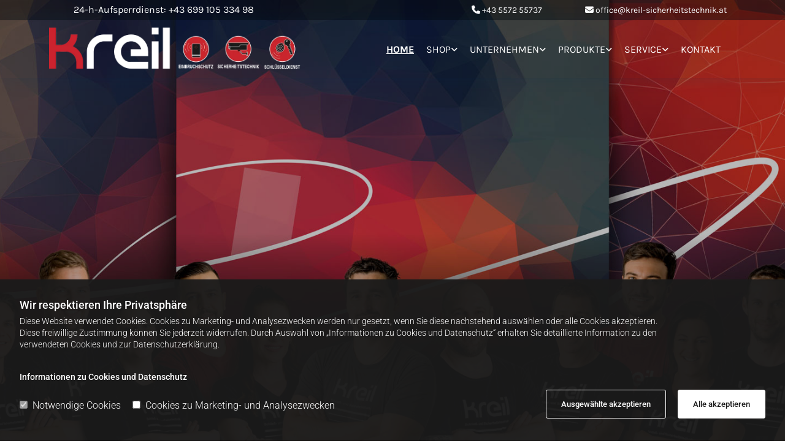

--- FILE ---
content_type: text/html; charset=UTF-8
request_url: https://www.kreil-sicherheitstechnik.at/
body_size: 27292
content:
<!DOCTYPE html> <html lang="de" data-currency="USD" data-lang="de" data-countrycode="de_DE" data-rHash="db5569cb0ceea481c9c118d35dbc0a14" dir="auto"> <head> <meta charset="UTF-8"/> <script>window.isCookieOptIn = true; window.whitelistedDomains = ["cdnmns\\.com","hcaptcha","youtube\\.com","ytimg\\.com","extra\\-cdn\\.com"];</script> <script> var doNoTrack = localStorage.getItem('mono_donottrack'); window.YETT_WHITELIST = [ /.*/ ]; window.YETT_UNBLOCKINLINE = true; if( window.isCookieOptIn && doNoTrack === null || String(doNoTrack) === 'true' ) { window.YETT_WHITELIST = [ new RegExp('(' + window.location.host + '|^)/assets/js(?!/reseller/padigital(-test)?)'), ].concat( window.whitelistedDomains.map( function(domain) { return new RegExp(domain); }) ); } !function(t,e){"object"==typeof exports&&"undefined"!=typeof module?e(exports):"function"==typeof define&&define.amd?define(["exports"],e):e((t=t||self).yett={})}(this,function(t){"use strict";window.MutationObserver||(window.MutationObserver=function(m){function a(t){this.i=[],this.m=t}function w(t){var e,n={type:null,target:null,addedNodes:[],removedNodes:[],previousSibling:null,nextSibling:null,attributeName:null,attributeNamespace:null,oldValue:null};for(e in t)n[e]!==m&&t[e]!==m&&(n[e]=t[e]);return n}function o(r,i){var a=l(r,i);return function(t){var e=t.length;if(i.a&&3===r.nodeType&&r.nodeValue!==a.a&&t.push(new w({type:"characterData",target:r,oldValue:a.a})),i.b&&a.b&&k(t,r,a.b,i.f),i.c||i.g)var n=function(b,t,e,h){function v(t,e,n,r,i){var a,o,l,c=t.length-1;for(i=-~((c-i)/2);l=t.pop();)a=n[l.j],o=r[l.l],h.c&&i&&Math.abs(l.j-l.l)>=c&&(b.push(w({type:"childList",target:e,addedNodes:[a],removedNodes:[a],nextSibling:a.nextSibling,previousSibling:a.previousSibling})),i--),h.b&&o.b&&k(b,a,o.b,h.f),h.a&&3===a.nodeType&&a.nodeValue!==o.a&&b.push(w({type:"characterData",target:a,oldValue:o.a})),h.g&&g(a,o)}function g(t,e){for(var n,r,i,a,o,l=t.childNodes,c=e.c,u=l.length,s=c?c.length:0,d=0,p=0,f=0;p<u||f<s;)(a=l[p])===(o=(i=c[f])&&i.node)?(h.b&&i.b&&k(b,a,i.b,h.f),h.a&&i.a!==m&&a.nodeValue!==i.a&&b.push(w({type:"characterData",target:a,oldValue:i.a})),r&&v(r,t,l,c,d),h.g&&(a.childNodes.length||i.c&&i.c.length)&&g(a,i),p++,f++):(y=!0,n||(n={},r=[]),a&&(n[i=S(a)]||(n[i]=!0,-1===(i=x(c,a,f,"node"))?h.c&&(b.push(w({type:"childList",target:t,addedNodes:[a],nextSibling:a.nextSibling,previousSibling:a.previousSibling})),d++):r.push({j:p,l:i})),p++),o&&o!==l[p]&&(n[i=S(o)]||(n[i]=!0,-1===(i=x(l,o,p))?h.c&&(b.push(w({type:"childList",target:e.node,removedNodes:[o],nextSibling:c[f+1],previousSibling:c[f-1]})),d--):r.push({j:i,l:f})),f++));r&&v(r,t,l,c,d)}var y;return g(t,e),y}(t,r,a,i);!n&&t.length===e||(a=l(r,i))}}function k(t,e,n,r){for(var i,a,o={},l=e.attributes,c=l.length;c--;)a=(i=l[c]).name,r&&r[a]===m||(u(e,i)!==n[a]&&t.push(w({type:"attributes",target:e,attributeName:a,oldValue:n[a],attributeNamespace:i.namespaceURI})),o[a]=!0);for(a in n)o[a]||t.push(w({target:e,type:"attributes",attributeName:a,oldValue:n[a]}))}function l(t,r){var i=!0;return function t(n){var e={node:n};return!r.a||3!==n.nodeType&&8!==n.nodeType?(r.b&&i&&1===n.nodeType&&(e.b=c(n.attributes,function(t,e){return r.f&&!r.f[e.name]||(t[e.name]=u(n,e)),t},{})),i&&(r.c||r.a||r.b&&r.g)&&(e.c=function(t,e){for(var n=[],r=0;r<t.length;r++)n[r]=e(t[r],r,t);return n}(n.childNodes,t)),i=r.g):e.a=n.nodeValue,e}(t)}function S(e){try{return e.id||(e.mo_id=e.mo_id||n++)}catch(t){try{return e.nodeValue}catch(t){return n++}}}function c(t,e,n){for(var r=0;r<t.length;r++)n=e(n,t[r],r,t);return n}function x(t,e,n,r){for(;n<t.length;n++)if((r?t[n][r]:t[n])===e)return n;return-1}a._period=30,a.prototype={observe:function(t,e){for(var n={b:!!(e.attributes||e.attributeFilter||e.attributeOldValue),c:!!e.childList,g:!!e.subtree,a:!(!e.characterData&&!e.characterDataOldValue)},r=this.i,i=0;i<r.length;i++)r[i].s===t&&r.splice(i,1);e.attributeFilter&&(n.f=c(e.attributeFilter,function(t,e){return t[e]=!0,t},{})),r.push({s:t,o:o(t,n)}),this.h||function(n){!function t(){var e=n.takeRecords();e.length&&n.m(e,n),n.h=setTimeout(t,a._period)}()}(this)},takeRecords:function(){for(var t=[],e=this.i,n=0;n<e.length;n++)e[n].o(t);return t},disconnect:function(){this.i=[],clearTimeout(this.h),this.h=null}};var t=document.createElement("i");t.style.top=0;var u=(t="null"!=t.attributes.style.value)?function(t,e){return e.value}:function(t,e){return"style"!==e.name?e.value:t.style.cssText},n=1;return a}(void 0));function a(e,t){var n=e&&(!t||t!==b)&&(!v.blacklist||v.blacklist.some(function(t){return t.test(e)}))&&(!v.whitelist||v.whitelist.every(function(t){return!t.test(e)}));return n&&-1===r.indexOf(e)&&(r.push(e),console.info("Script src '".concat(e,"' is blocked"))),n}function f(t){var e=t.getAttribute("src");return v.blacklist&&v.blacklist.every(function(t){return!t.test(e)})||v.whitelist&&v.whitelist.some(function(t){return t.test(e)})}var b="javascript/blocked",h=window.YETT_UNBLOCKINLINE||!1,v={blacklist:window.YETT_BLACKLIST,whitelist:window.YETT_WHITELIST},g={blacklisted:[]},r=[],y=new MutationObserver(function(t){for(var e=0;e<t.length;e++)for(var i=t[e].addedNodes,n=function(t){var n=i[t];if(1===n.nodeType&&"SCRIPT"===n.tagName&&!n.hasAttribute("data-noblock")){var e=n.src,r=n.type;if(a(e,r)){g.blacklisted.push(n.cloneNode()),n.type=b;n.addEventListener("beforescriptexecute",function t(e){n.getAttribute("type")===b&&e.preventDefault(),n.removeEventListener("beforescriptexecute",t)}),n.parentElement&&n.parentElement.removeChild(n)}}},r=0;r<i.length;r++)n(r)});y.observe(document.documentElement,{childList:!0,subtree:!0});var o=document.createElement;document.createElement=function(){for(var t=arguments.length,e=new Array(t),n=0;n<t;n++)e[n]=arguments[n];if("script"!==e[0].toLowerCase())return o.bind(document).apply(void 0,e);var r=o.bind(document).apply(void 0,e),i=r.setAttribute.bind(r);try{Object.defineProperties(r,{src:{get:function(){return r.getAttribute("src")},set:function(t){return a(t,r.type)&&!r.hasAttribute("data-noblock")&&i("type",b),i("src",t),!0}},type:{set:function(t){var e=a(r.src,r.type)&&!r.hasAttribute("data-noblock")?b:t;return i("type",e),!0}}}),r.setAttribute=function(t,e){"type"===t||"src"===t?r[t]=e:HTMLScriptElement.prototype.setAttribute.call(r,t,e)}}catch(t){console.warn("Yett: unable to prevent script execution for script src ",r.src,".\n",'A likely cause would be because you are using a third-party browser extension that monkey patches the "document.createElement" function.')}return r};var m=new RegExp("[|\\{}()[\\]^$+*?.]","g");t.unblock=function(){for(var t=arguments.length,n=new Array(t),e=0;e<t;e++)n[e]=arguments[e];n.length<1?(v.blacklist=[],v.whitelist=[]):(v.blacklist&&(v.blacklist=v.blacklist.filter(function(e){return n.every(function(t){return"string"==typeof t?!e.test(t):t instanceof RegExp?e.toString()!==t.toString():void 0})})),v.whitelist&&(v.whitelist=v.whitelist.concat(n.map(function(e){if("string"==typeof e){var n=".*"+e.replace(m,"\\$&")+".*";if(v.whitelist.every(function(t){return t.toString()!==n.toString()}))return new RegExp(n)}else if(e instanceof RegExp&&v.whitelist.every(function(t){return t.toString()!==e.toString()}))return e;return null}).filter(Boolean))));for(var r=document.querySelectorAll('script[type="'.concat(b,'"]')),i=0;i<r.length;i++){var a=r[i];f(a)&&(a.type="application/javascript",g.blacklisted.push(a),a.parentElement.removeChild(a))}for(var o=g.blacklisted.length-1;0<=o;--o){var l=g.blacklisted[o];if(f(l)){var c=document.createElement("script");c.setAttribute("src",l.src),c.setAttribute("type","application/javascript"),document.head.appendChild(c),g.blacklisted.splice(o,1)}}if(v.blacklist&&v.blacklist.length<1&&y.disconnect(),h)for(var u=document.querySelectorAll('script[type="javascript/inlineblocked"]'),s=0;s<u.length;s++){var d=u[s],p=document.createElement("script");p.type="text/javascript",p.innerText=d.innerText,d.parentNode.replaceChild(p,d)}},Object.defineProperty(t,"__esModule",{value:!0})}); </script><title>Sicherheitssysteme in Dornbirn | Vorarlberg</title><meta name="keywords" content=" Sicherheitssysteme "><meta name="description" content="Der Familienbetrieb Kreil Sicherheitstechnik in Dornbirn ist seit über 20 Jahren auf Sicherheitssysteme jeglicher Art spezialisiert."><meta property="og:type" content="website"><meta property="og:title" content="Sicherheitssysteme in Dornbirn | Vorarlberg"><meta property="og:url" content="https://www.kreil-sicherheitstechnik.at/"><meta property="og:description" content="Der Familienbetrieb Kreil Sicherheitstechnik in Dornbirn ist seit über 20 Jahren auf Sicherheitssysteme jeglicher Art spezialisiert."><meta property="og:image" content="https://www.kreil-sicherheitstechnik.at"><link rel='canonical' href='https://www.kreil-sicherheitstechnik.at'/><meta name="viewport" content="width=device-width, initial-scale=1"><link rel='shortcut icon' type='image/x-icon' href='/uploads/6o9pU8vV/Fav.ico'/><link rel="preload" href="https://css-fonts.eu.extra-cdn.com/css?family=Roboto:300,500&display=swap" as="style"><link href="https://css-fonts.eu.extra-cdn.com/css?family=Roboto:300,500&display=swap" rel="stylesheet"><link rel="preload" href="https://site-assets.cdnmns.com/108ab34d214b6bd35fa24bb0b75a9731/css/external-libs.css?1768836001521" as="style" fetchpriority="high"><link rel="stylesheet" href="https://site-assets.cdnmns.com/108ab34d214b6bd35fa24bb0b75a9731/css/external-libs.css?1768836001521"><style>article,aside,details,figcaption,figure,footer,header,hgroup,main,nav,section,summary{display:block}audio,canvas,video{display:inline-block}audio:not([controls]){display:none;height:0}[hidden]{display:none}html{font-size:100%;-ms-text-size-adjust:100%;-webkit-text-size-adjust:100%}html,button,input,select,textarea{font-family:inherit}body{margin:0}a:focus{outline-width:thin}a:active,a:hover{outline:0}h1{font-size:2em;margin:0.67em 0}h2{font-size:1.5em;margin:0.83em 0}h3{font-size:1.17em;margin:1em 0}h4{font-size:1em;margin:1.33em 0}h5{font-size:0.83em;margin:1.67em 0}h6{font-size:0.67em;margin:2.33em 0}abbr[title]{border-bottom:1px dotted}b,strong{font-weight:bold}blockquote{margin:1em 40px}dfn{font-style:italic}hr{-moz-box-sizing:content-box;box-sizing:content-box;height:0}mark{background:#ff0;color:#000}p,pre{margin:1em 0}code,kbd,pre,samp{font-family:monospace, serif;_font-family:'courier new', monospace;font-size:1em}pre{white-space:pre;white-space:pre-wrap;word-wrap:break-word}q{quotes:none}q:before,q:after{content:'';content:none}small{font-size:80%}sub,sup{font-size:75%;line-height:0;position:relative;vertical-align:baseline}sup{top:-0.5em}sub{bottom:-0.25em}dl,menu,ol,ul{margin:1em 0}dd{margin:0 0 0 40px}menu,ol,ul{padding:0 0 0 40px}nav ul,nav ol{list-style:none;list-style-image:none}img{-ms-interpolation-mode:bicubic}svg:not(:root){overflow:hidden}figure{margin:0}form{margin:0}fieldset{border:1px solid #c0c0c0;margin:0 2px;padding:0.35em 0.625em 0.75em}legend{border:0;padding:0;white-space:normal;*margin-left:-7px}button,input,select,textarea{font-size:100%;margin:0;vertical-align:baseline;*vertical-align:middle}button,input{line-height:normal}[type="submit"]{background-color:transparent}button,select{text-transform:none}button,html input[type="button"],input[type="reset"],input[type="submit"]{-webkit-appearance:button;cursor:pointer;*overflow:visible}button[disabled],html input[disabled]{cursor:default}input[type="checkbox"],input[type="radio"]{box-sizing:border-box;padding:0;*height:13px;*width:13px}input[type="search"]{-webkit-appearance:textfield;-moz-box-sizing:content-box;-webkit-box-sizing:content-box;box-sizing:content-box}input[type="search"]::-webkit-search-cancel-button,input[type="search"]::-webkit-search-decoration{-webkit-appearance:none}button::-moz-focus-inner,input::-moz-focus-inner{border:0;padding:0}textarea{overflow:auto;vertical-align:top}table{border-collapse:collapse;border-spacing:0}*,:before,:after{-webkit-box-sizing:border-box;-moz-box-sizing:border-box;box-sizing:border-box}@font-face{font-family:'FontAwesome';src:url("https://site-assets.cdnmns.com/108ab34d214b6bd35fa24bb0b75a9731/css/fonts/fa-brands-400.woff2") format("woff2"),url("https://site-assets.cdnmns.com/108ab34d214b6bd35fa24bb0b75a9731/css/fonts/fa-regular-400.woff2") format("woff2"),url("https://site-assets.cdnmns.com/108ab34d214b6bd35fa24bb0b75a9731/css/fonts/fa-solid-900.woff2") format("woff2"),url("https://site-assets.cdnmns.com/108ab34d214b6bd35fa24bb0b75a9731/css/fonts/fa-v4compatibility.woff2") format("woff2"),url("https://site-assets.cdnmns.com/108ab34d214b6bd35fa24bb0b75a9731/css/fonts/fa-brands-400.ttf") format("truetype"),url("https://site-assets.cdnmns.com/108ab34d214b6bd35fa24bb0b75a9731/css/fonts/fa-regular-400.ttf") format("truetype"),url("https://site-assets.cdnmns.com/108ab34d214b6bd35fa24bb0b75a9731/css/fonts/fa-solid-900.ttf") format("truetype"),url("https://site-assets.cdnmns.com/108ab34d214b6bd35fa24bb0b75a9731/css/fonts/fa-v4compatibility.ttf") format("truetype");font-weight:normal;font-style:normal;font-display:swap}@font-face{font-family:'FontAwesome';src:url("https://site-assets.cdnmns.com/108ab34d214b6bd35fa24bb0b75a9731/css/fonts/fa-brands-400.woff2") format("woff2"),url("https://site-assets.cdnmns.com/108ab34d214b6bd35fa24bb0b75a9731/css/fonts/fa-regular-400.woff2") format("woff2"),url("https://site-assets.cdnmns.com/108ab34d214b6bd35fa24bb0b75a9731/css/fonts/fa-solid-900.woff2") format("woff2"),url("https://site-assets.cdnmns.com/108ab34d214b6bd35fa24bb0b75a9731/css/fonts/fa-v4compatibility.woff2") format("woff2"),url("https://site-assets.cdnmns.com/108ab34d214b6bd35fa24bb0b75a9731/css/fonts/fa-brands-400.ttf") format("truetype"),url("https://site-assets.cdnmns.com/108ab34d214b6bd35fa24bb0b75a9731/css/fonts/fa-regular-400.ttf") format("truetype"),url("https://site-assets.cdnmns.com/108ab34d214b6bd35fa24bb0b75a9731/css/fonts/fa-solid-900.ttf") format("truetype"),url("https://site-assets.cdnmns.com/108ab34d214b6bd35fa24bb0b75a9731/css/fonts/fa-v4compatibility.ttf") format("truetype");font-weight:normal;font-style:normal;font-display:swap}header[data-underheaderrow]{position:absolute;left:0;right:0;z-index:5}header.headerFixed{position:fixed;top:0;z-index:5}header#shrunkImage{max-width:100%}header#shrunkImage>div.row{padding-top:8px;padding-bottom:8px}header.shrinking img,header.shrinking>div.row{transition:all 0.3s ease}.row{position:relative;width:100%}.row[data-attr-hide]{display:none}.rowGroup{width:100%;white-space:nowrap;overflow:hidden;display:-ms-flexbox;display:-webkit-flex;display:flex}.rowGroup.rowGroupFixed{width:1170px;margin:0 auto}.rowGroup.rowGroupFixed .row .container-fixed{width:100%}.rowGroup .row{vertical-align:top;white-space:normal;min-width:100%;min-height:100%}.rowGroup .row:last-child{margin-right:0}.no-flexbox .rowGroup .row{display:inline-block}.container{display:-ms-flexbox;display:-webkit-flex;display:flex;-webkit-flex-direction:row;-moz-flex-direction:row;-ms-flex-direction:row;flex-direction:row;-webkit-flex-wrap:wrap;-moz-flex-wrap:wrap;-ms-flex-wrap:wrap;flex-wrap:wrap}.no-flexbox .container{display:block}.no-flexbox .container:before,.no-flexbox .container:after{display:table;content:" "}.no-flexbox .container:after{clear:both}.container-fluid{width:100%}.container-fixed{width:100%}@media only screen and (min-width: 1200px){.container-fixed{max-width:1170px;margin:0 auto}.rowGroup.fullScreenRow .row{min-height:100vh;display:flex}.rowGroup.fullScreenRow.verticalAlignRowTop .row{align-items:flex-start}.rowGroup.fullScreenRow.verticalAlignRowCenter .row{align-items:center}.rowGroup.fullScreenRow.verticalAlignRowBottom .row{align-items:flex-end}.rowGroup .row{height:auto}.row.fullScreenRow{min-height:100vh;display:flex}.row.fullScreenRow.verticalAlignRowTop{align-items:flex-start !important}.row.fullScreenRow.verticalAlignRowCenter{align-items:center !important}.row.fullScreenRow.verticalAlignRowBottom{align-items:flex-end !important}}.container-fixed .container{width:100%}body .designRow{padding:0;margin:0;background-color:transparent}body .designRow>.container>.col{padding:0;margin:0}body.engagementPreviewBody{background-color:#EAEAEA}body.engagementPreviewBody .designRow{display:none}.col{position:relative;padding-left:15px;padding-right:15px}.no-flexbox .col{float:left;display:block}.col:after{content:"";visibility:hidden;display:block;height:0;clear:both}.col.flexCol{display:-ms-flexbox;display:flex;-webkit-flex-direction:column;-moz-flex-direction:column;-ms-flex-direction:column;flex-direction:column}[data-hideheader] header{margin-top:-99999px;position:absolute}[data-hidefooter] footer{margin-top:-99999px;position:absolute}.col-sm-12{width:100%}.col-sm-11{width:91.66667%}.col-sm-10{width:83.33333%}.col-sm-9{width:75%}.col-sm-8{width:66.66667%}.col-sm-7{width:58.33333%}.col-sm-6{width:50%}.col-sm-5{width:41.66667%}.col-sm-4{width:33.33333%}.col-sm-3{width:25%}.col-sm-2{width:16.66667%}.col-sm-1{width:8.33333%}@media only screen and (min-width: 768px){.col-md-12{width:100%}.col-md-11{width:91.66667%}.col-md-10{width:83.33333%}.col-md-9{width:75%}.col-md-8{width:66.66667%}.col-md-7{width:58.33333%}.col-md-6{width:50%}.col-md-5{width:41.66667%}.col-md-4{width:33.33333%}.col-md-3{width:25%}.col-md-2{width:16.66667%}.col-md-1{width:8.33333%}}@media only screen and (min-width: 1200px){.col-lg-12{width:100%}.col-lg-11{width:91.66667%}.col-lg-10{width:83.33333%}.col-lg-9{width:75%}.col-lg-8{width:66.66667%}.col-lg-7{width:58.33333%}.col-lg-6{width:50%}.col-lg-5{width:41.66667%}.col-lg-4{width:33.33333%}.col-lg-3{width:25%}.col-lg-2{width:16.66667%}.col-lg-1{width:8.33333%}}.clear:after,.clear:before{display:table;content:'';flex-basis:0;order:1}.clear:after{clear:both}.lt-ie8 .clear{zoom:1}.hide-overflow{overflow:hidden}.hide-visibility{opacity:0;visibility:hidden}.hidden{display:none !important}.hiddenBG{background-image:none !important}@media only screen and (min-width: 0px) and (max-width: 767px){.hidden-sm{display:none !important}}@media only screen and (min-width: 768px) and (max-width: 1199px){.hidden-md{display:none !important}}@media only screen and (min-width: 1200px){.hidden-lg{display:none !important}}.text-left{text-align:left}.text-center{text-align:center}.text-right{text-align:right}.margin-bottom{margin-bottom:20px}.no-lat-padding{padding-left:0px;padding-right:0px}.no-left-padding{padding-left:0px}.no-right-padding{padding-right:0px}nav .closeBtn{color:#FFF}nav a{display:block}nav a:focus,nav a:focus+.dropIco{position:relative;z-index:1}nav .dropIco{border:none;background:transparent;top:0}nav .dropIco:hover{cursor:pointer}nav .navIcon{vertical-align:middle}@media only screen and (min-width: 768px){nav:before{color:#FFF;font-size:40px;line-height:1em}[data-enablefocusindication] nav:not(.opened-menu) ul li.hasChildren{display:inline-flex}[data-enablefocusindication] nav:not(.opened-menu) ul li.hasChildren ul[id^="navUl"]{overflow:visible}[data-enablefocusindication] nav:not(.opened-menu) ul li.hasChildren ul li.hasChildren{display:block}[data-enablefocusindication] nav:not(.opened-menu) ul li a.dropIco{margin:0 !important;padding:0 !important}nav ul{margin:0;padding:0;position:relative}[data-enablefocusindication] nav ul:not(.navContainer) li.showChildren a.dropIco{position:absolute;top:50%;left:calc(100% - $caretSize)}[data-enablefocusindication] nav ul:not(.navContainer) li.showChildren>ul{opacity:1;transition:0.5s ease-in-out;max-height:1500px}[data-enablefocusindication] nav ul li a.dropIco{background-color:transparent !important;position:absolute;display:inline-block;min-width:10px;height:100%}[data-enablefocusindication] nav ul li a.dropIco:after{display:none}[data-enablefocusindication] nav ul li.hasChildren>ul>li.hasChildren a.dropIco{position:absolute;display:inline-block;top:calc(50% - 5px);right:10px;left:unset;width:10px;height:10px}[data-enablefocusindication] nav ul li.hasChildren>ul>li.hasChildren a.dropIco:after{content:"";font-family:"FontAwesome"}nav ul li{list-style:none;display:inline-block;text-align:left;position:relative}nav ul li a{display:inline-block}nav ul li a:after{content:"";font-family:"FontAwesome";font-size:0.8em;line-height:0.8em;width:10px}nav ul li a:only-child:after{display:none}nav ul li a.dropIco{display:none}nav ul li:hover>ul,nav ul li.hover>ul{display:block;opacity:1;visibility:visible}nav ul>li:focus{z-index:999}nav ul .closeBtn{display:none}nav>ul ul{display:block;opacity:0;visibility:hidden;position:absolute;left:auto;top:100%;margin-top:0;z-index:5;width:auto}nav>ul ul.left{right:100%;left:unset}nav>ul ul.firstSubmenuLeft{right:0}footer nav>ul ul{top:auto;bottom:100%}nav>ul ul .naviLeft li{text-align:end}nav>ul ul li{float:none;display:block;margin-left:0;min-width:220px;position:relative}nav>ul ul li a:after{content:"";position:absolute;right:10px;top:50%;-webkit-transform:translate(0, -50%);-moz-transform:translate(0, -50%);-o-transform:translate(0, -50%);-ms-transform:translate(0, -50%);transform:translate(0, -50%)}nav>ul ul li a.naviLeft+.dropIco{left:10px !important}nav>ul ul li a.naviLeft:after{content:"";position:absolute;left:10px;right:unset;top:50%;-webkit-transform:translate(0, -50%);-moz-transform:translate(0, -50%);-o-transform:translate(0, -50%);-ms-transform:translate(0, -50%);transform:translate(0, -50%)}nav>ul ul a{white-space:normal;display:block}nav>ul ul ul{left:100%;top:0px}}@media (min-width: 768px) and (max-width: 1199px){nav[data-settings*="verticalNav-md=true"]:before{cursor:pointer;content:"";font-family:"FontAwesome"}nav[data-settings*="verticalNav-md=true"] ul{margin:0;padding:0;visibility:visible}nav[data-settings*="verticalNav-md=true"] ul li{text-align:left !important;position:relative;display:block;width:100%}nav[data-settings*="verticalNav-md=true"] ul li.hasChildren>ul>li.hasChildren a.dropIco{height:unset}nav[data-settings*="verticalNav-md=true"] ul li.hasChildren a.dropIco{position:absolute;display:inline-block;margin-top:0 !important;margin-bottom:0 !important;right:0;height:unset}nav[data-settings*="verticalNav-md=true"] ul li.hasChildren a.dropIco:before{content:"";font-family:"FontAwesome"}nav[data-settings*="verticalNav-md=true"] ul li.hasChildren a.dropIco:after{content:'' !important;display:block;position:absolute;margin:0;width:40px;height:40px;top:50%;left:50%;background:transparent;-webkit-transform:translate(-50%, -50%);-moz-transform:translate(-50%, -50%);-o-transform:translate(-50%, -50%);-ms-transform:translate(-50%, -50%);transform:translate(-50%, -50%);z-index:2}nav[data-settings*="verticalNav-md=true"] ul li.hasChildren.showChildren>.dropIco:before{content:""}nav[data-settings*="verticalNav-md=true"] ul li.hasChildren>ul>li.hasChildren a.dropIco{right:1em;top:0 !important;left:unset !important}nav[data-settings*="verticalNav-md=true"] ul a{text-decoration:none;display:block;line-height:1}nav[data-settings*="verticalNav-md=true"] ul a:after{display:none}nav[data-settings*="verticalNav-md=true"] ul a.dropIco[aria-expanded=true] ~ ul{overflow:visible}nav[data-settings*="verticalNav-md=true"] ul a:focus,nav[data-settings*="verticalNav-md=true"] ul a:focus ~ .dropIco{z-index:6}nav[data-settings*="verticalNav-md=true"]>ul{position:fixed;top:0;right:100%;width:20%;height:100%;z-index:99999;background:rgba(0,0,0,0.9);padding-top:50px;overflow-y:scroll}nav[data-settings*="verticalNav-md=true"]>ul ul{max-height:0;margin-left:10px;transition:0.5s cubic-bezier(0, 1, 0.5, 1);overflow:hidden;display:block;position:relative;top:auto;left:auto;right:unset}nav[data-settings*="verticalNav-md=true"]>ul .hasChildren.showChildren>ul{opacity:1;transition:0.5s ease-in-out;max-height:1500px}nav[data-settings*="verticalNav-md=true"]>ul .closeBtn{position:absolute;top:10px;right:10px;font-size:2em;display:inline;width:auto;padding:0.2em}nav[data-settings*="verticalNav-md=true"]>ul .closeBtn:before{content:"×";font-family:"FontAwesome"}nav[data-settings*="verticalNav-md=true"][data-settings*="direction=right"]>ul{right:auto;left:100%}nav[data-settings*="verticalNav-md=true"]>ul{width:50%}}@media (min-width: 1200px){nav[data-settings*="verticalNav-lg=true"]:before{cursor:pointer;content:"";font-family:"FontAwesome"}nav[data-settings*="verticalNav-lg=true"] ul{margin:0;padding:0;visibility:visible}nav[data-settings*="verticalNav-lg=true"] ul li{text-align:left !important;position:relative;display:block;width:100%}nav[data-settings*="verticalNav-lg=true"] ul li.hasChildren>ul>li.hasChildren a.dropIco{height:unset}nav[data-settings*="verticalNav-lg=true"] ul li.hasChildren a.dropIco{position:absolute;display:inline-block;margin-top:0 !important;margin-bottom:0 !important;right:0;height:unset}nav[data-settings*="verticalNav-lg=true"] ul li.hasChildren a.dropIco:before{content:"";font-family:"FontAwesome"}nav[data-settings*="verticalNav-lg=true"] ul li.hasChildren a.dropIco:after{content:'' !important;display:block;position:absolute;margin:0;width:40px;height:40px;top:50%;left:50%;background:transparent;-webkit-transform:translate(-50%, -50%);-moz-transform:translate(-50%, -50%);-o-transform:translate(-50%, -50%);-ms-transform:translate(-50%, -50%);transform:translate(-50%, -50%);z-index:2}nav[data-settings*="verticalNav-lg=true"] ul li.hasChildren.showChildren>.dropIco:before{content:""}nav[data-settings*="verticalNav-lg=true"] ul li.hasChildren>ul>li.hasChildren a.dropIco{right:1em;top:0 !important;left:unset !important}nav[data-settings*="verticalNav-lg=true"] ul a{text-decoration:none;display:block;line-height:1}nav[data-settings*="verticalNav-lg=true"] ul a:after{display:none}nav[data-settings*="verticalNav-lg=true"] ul a.dropIco[aria-expanded=true] ~ ul{overflow:visible}nav[data-settings*="verticalNav-lg=true"] ul a:focus,nav[data-settings*="verticalNav-lg=true"] ul a:focus ~ .dropIco{z-index:6}nav[data-settings*="verticalNav-lg=true"]>ul{position:fixed;top:0;right:100%;width:20%;height:100%;z-index:99999;background:rgba(0,0,0,0.9);padding-top:50px;overflow-y:scroll}nav[data-settings*="verticalNav-lg=true"]>ul ul{max-height:0;margin-left:10px;transition:0.5s cubic-bezier(0, 1, 0.5, 1);overflow:hidden;display:block;position:relative;top:auto;left:auto;right:unset}nav[data-settings*="verticalNav-lg=true"]>ul .hasChildren.showChildren>ul{opacity:1;transition:0.5s ease-in-out;max-height:1500px}nav[data-settings*="verticalNav-lg=true"]>ul .closeBtn{position:absolute;top:10px;right:10px;font-size:2em;display:inline;width:auto;padding:0.2em}nav[data-settings*="verticalNav-lg=true"]>ul .closeBtn:before{content:"×";font-family:"FontAwesome"}nav[data-settings*="verticalNav-lg=true"][data-settings*="direction=right"]>ul{right:auto;left:100%}}nav[data-settings*="vertical=true"]:before{cursor:pointer;content:"";font-family:"FontAwesome"}nav[data-settings*="vertical=true"] ul{margin:0;padding:0;visibility:visible}nav[data-settings*="vertical=true"] ul li{text-align:left !important;position:relative;display:block;width:100%}nav[data-settings*="vertical=true"] ul li.hasChildren>ul>li.hasChildren a.dropIco{height:unset}nav[data-settings*="vertical=true"] ul li.hasChildren a.dropIco{position:absolute;display:inline-block;margin-top:0 !important;margin-bottom:0 !important;right:0;height:unset}nav[data-settings*="vertical=true"] ul li.hasChildren a.dropIco:before{content:"";font-family:"FontAwesome"}nav[data-settings*="vertical=true"] ul li.hasChildren a.dropIco:after{content:'' !important;display:block;position:absolute;margin:0;width:40px;height:40px;top:50%;left:50%;background:transparent;-webkit-transform:translate(-50%, -50%);-moz-transform:translate(-50%, -50%);-o-transform:translate(-50%, -50%);-ms-transform:translate(-50%, -50%);transform:translate(-50%, -50%);z-index:2}nav[data-settings*="vertical=true"] ul li.hasChildren.showChildren>.dropIco:before{content:""}nav[data-settings*="vertical=true"] ul li.hasChildren>ul>li.hasChildren a.dropIco{right:1em;top:0 !important;left:unset !important}nav[data-settings*="vertical=true"] ul a{text-decoration:none;display:block;line-height:1}nav[data-settings*="vertical=true"] ul a:after{display:none}nav[data-settings*="vertical=true"] ul a.dropIco[aria-expanded=true] ~ ul{overflow:visible}nav[data-settings*="vertical=true"] ul a:focus,nav[data-settings*="vertical=true"] ul a:focus ~ .dropIco{z-index:6}nav[data-settings*="vertical=true"]>ul{position:fixed;top:0;right:100%;width:20%;height:100%;z-index:99999;background:rgba(0,0,0,0.9);padding-top:50px;overflow-y:scroll}nav[data-settings*="vertical=true"]>ul ul{max-height:0;margin-left:10px;transition:0.5s cubic-bezier(0, 1, 0.5, 1);overflow:hidden;display:block;position:relative;top:auto;left:auto;right:unset}nav[data-settings*="vertical=true"]>ul .hasChildren.showChildren>ul{opacity:1;transition:0.5s ease-in-out;max-height:1500px}nav[data-settings*="vertical=true"]>ul .closeBtn{position:absolute;top:10px;right:10px;font-size:2em;display:inline;width:auto;padding:0.2em}nav[data-settings*="vertical=true"]>ul .closeBtn:before{content:"×";font-family:"FontAwesome"}nav[data-settings*="vertical=true"][data-settings*="direction=right"]>ul{right:auto;left:100%}@media only screen and (max-width: 767px){nav:not(.horizontal-menu--mobile):before,nav[data-settings*="vertical=true"]:not(.horizontal-menu--mobile):before{content:"";cursor:pointer;font-family:"FontAwesome";padding:10px;line-height:1em}nav:not(.horizontal-menu--mobile) ul,nav[data-settings*="vertical=true"]:not(.horizontal-menu--mobile) ul{margin:0;padding:0}nav:not(.horizontal-menu--mobile) ul li,nav[data-settings*="vertical=true"]:not(.horizontal-menu--mobile) ul li{text-align:left !important;position:relative}nav:not(.horizontal-menu--mobile) ul li.hasChildren .dropIco,nav[data-settings*="vertical=true"]:not(.horizontal-menu--mobile) ul li.hasChildren .dropIco{position:absolute;right:1em;padding-left:15px;padding-right:15px;margin-top:0 !important;margin-bottom:0 !important}nav:not(.horizontal-menu--mobile) ul li.hasChildren .dropIco:before,nav[data-settings*="vertical=true"]:not(.horizontal-menu--mobile) ul li.hasChildren .dropIco:before{content:"";font-family:"FontAwesome"}nav:not(.horizontal-menu--mobile) ul li.hasChildren .dropIco:after,nav[data-settings*="vertical=true"]:not(.horizontal-menu--mobile) ul li.hasChildren .dropIco:after{display:none}nav:not(.horizontal-menu--mobile) ul li.hasChildren.showChildren>.dropIco:before,nav[data-settings*="vertical=true"]:not(.horizontal-menu--mobile) ul li.hasChildren.showChildren>.dropIco:before{content:""}nav:not(.horizontal-menu--mobile) ul li.active>a,nav[data-settings*="vertical=true"]:not(.horizontal-menu--mobile) ul li.active>a{font-weight:600}nav:not(.horizontal-menu--mobile) ul a,nav[data-settings*="vertical=true"]:not(.horizontal-menu--mobile) ul a{text-decoration:none;line-height:1}nav:not(.horizontal-menu--mobile) ul a.dropIco[aria-expanded=true] ~ ul,nav[data-settings*="vertical=true"]:not(.horizontal-menu--mobile) ul a.dropIco[aria-expanded=true] ~ ul{overflow:visible}nav:not(.horizontal-menu--mobile) ul a:focus,nav:not(.horizontal-menu--mobile) ul a:focus ~ .dropIco,nav[data-settings*="vertical=true"]:not(.horizontal-menu--mobile) ul a:focus,nav[data-settings*="vertical=true"]:not(.horizontal-menu--mobile) ul a:focus ~ .dropIco{z-index:6}nav:not(.horizontal-menu--mobile)>ul,nav[data-settings*="vertical=true"]:not(.horizontal-menu--mobile)>ul{position:fixed;right:100%;top:0;width:100%;height:100%;z-index:99999;background:rgba(0,0,0,0.9);padding:50px 0 0 20px;overflow-y:scroll}nav:not(.horizontal-menu--mobile)>ul ul,nav[data-settings*="vertical=true"]:not(.horizontal-menu--mobile)>ul ul{max-height:0;margin-left:10px;transition:0.5s cubic-bezier(0, 1, 0.5, 1);overflow:hidden}nav:not(.horizontal-menu--mobile)>ul ul li a,nav[data-settings*="vertical=true"]:not(.horizontal-menu--mobile)>ul ul li a{line-height:1}nav:not(.horizontal-menu--mobile)>ul .hasChildren.showChildren>ul,nav[data-settings*="vertical=true"]:not(.horizontal-menu--mobile)>ul .hasChildren.showChildren>ul{opacity:1;transition:0.5s ease-in-out;max-height:1500px}nav:not(.horizontal-menu--mobile)>ul .closeBtn,nav[data-settings*="vertical=true"]:not(.horizontal-menu--mobile)>ul .closeBtn{position:absolute;top:19px;right:21px;font-size:2em;display:inline;z-index:1;padding:0.2em}nav:not(.horizontal-menu--mobile)>ul .closeBtn:before,nav[data-settings*="vertical=true"]:not(.horizontal-menu--mobile)>ul .closeBtn:before{content:"×";font-family:"FontAwesome"}nav:not(.horizontal-menu--mobile)[data-settings*="direction=right"]>ul,nav[data-settings*="vertical=true"]:not(.horizontal-menu--mobile)[data-settings*="direction=right"]>ul{left:100%;right:auto}}.locale ul{margin:0;padding:0;display:inline-block;white-space:nowrap;position:relative;z-index:2}.locale ul a{text-decoration:none}.locale ul li{display:none;list-style:none;position:absolute;width:100%}.locale ul li a:before{content:"";font-family:"FontAwesome";font-size:0.8em;margin-right:5px;display:none;vertical-align:bottom}.locale ul li.active{display:block;position:static}.locale ul li.active a:before{display:inline-block}.locale ul li.active:only-child a:before{display:none}.locale ul:hover{z-index:11}.locale ul:hover li{display:block}.locale .locale_touch li:not(.active){display:block}body.noScroll{overflow:hidden;position:fixed}body.safariNoScroll{overflow:hidden}.form input[type="checkbox"]+label{display:inline-block;margin-left:10px;cursor:pointer}.form input[type="checkbox"]+label:before{display:inline-block;vertical-align:middle;left:0;width:1.8em;height:1.8em;font-family:'FontAwesome';font-size:0.8em;text-align:center;line-height:1.7em;margin-right:0.5em;content:'';color:#333;background:#FFF;border:1px solid #ccc;letter-spacing:normal;font-style:normal}.form input[type="checkbox"]:focus+label:before{-webkit-box-shadow:box-shadow(0 0 1px 0.01em #3b99fc);-moz-box-shadow:box-shadow(0 0 1px 0.01em #3b99fc);box-shadow:box-shadow(0 0 1px 0.01em #3b99fc)}.form input[type="checkbox"]:checked+label:before{content:'\f00c'}.image{max-width:100%;height:auto}.row.brandfooter .col{display:block}.row.brandfooter .brandLogoContainer{text-align:right}.row.brandfooter .brandLogoContainer .footerlogo{vertical-align:middle}.row.brandfooter .brandLogoContainer .brandText{display:inline-block;vertical-align:middle}.row.brandfooter .brandTextAlternativeContainer{display:flex;align-items:center;padding-top:6px}.row.brandfooter .brandTextAlternativeContainer a{color:inherit !important}.row.brandfooter .brandTextContainer{width:inherit}.row.brandfooter .brandTextContainer .footerText{color:black}.row.brandfooter .logoOpacity{opacity:66%;width:100px}@media only screen and (max-width: 768px){.row.brandfooter .brandLogoContainer,.row.brandfooter .brandTextContainer{text-align:center}}.row.brandfooter.noPadding{height:40px;display:table;padding:0}.row.brandfooter.noPadding img,.row.brandfooter.noPadding span{display:table-cell;vertical-align:middle}.row.brandfooter.noPadding img.brandingText,.row.brandfooter.noPadding span.brandingText{padding-left:5px}.row.brandfooter .brandedInnerRow{padding:0}.row.brandfooter .brandedTopColumn{margin-bottom:25px}.row.brandheader{z-index:1;box-shadow:0px 0px 5px rgba(0,0,0,0.1)}.row.brandheader .col{display:block;padding-bottom:0}.row.brandheader.noPadding{height:56px;display:flex;justify-content:center;align-items:center;padding:0}.row.brandheader.noPadding .wrapper{display:flex;justify-content:center;align-items:center}.row.brandheader.noPadding .wrapper .brandingLogo{margin-right:24px;padding-right:24px;border-right:1px solid #ECEDEE}.row.brandheader.noPadding .wrapper .brandingLogo img{height:32px}.row.brandheader.noPadding .wrapper .brandingLink{font-size:13px}@media only screen and (max-width: 375px){.row.brandheader .col{display:flex;justify-content:center;align-items:center;padding-bottom:0}.row.brandheader.noPadding{height:100px}.row.brandheader.noPadding .wrapper{flex-wrap:wrap;padding:0 10px 7px 10px}.row.brandheader.noPadding .wrapper .brandingLogo{border-right:none;margin-right:0;padding-right:5px;padding-left:5px}}@media only screen and (min-width: 376px) and (max-width: 426px){.row.brandheader .col{display:flex;justify-content:center;align-items:center;padding-bottom:0}.row.brandheader.noPadding{height:88px}.row.brandheader.noPadding .wrapper{flex-wrap:wrap;padding:0 30px 7px 30px}.row.brandheader.noPadding .wrapper .brandingLogo{border-right:none;margin-right:0;padding-right:5px;padding-left:5px}}@media only screen and (min-width: 427px) and (max-width: 1024px){.row.brandheader .col{display:flex;justify-content:center;align-items:center;padding-bottom:0}.row.brandheader.noPadding .wrapper{flex-wrap:wrap}}.infobar-wrapper{position:fixed;top:0;left:0;display:block;z-index:20;width:100vw;padding:32px;background:rgba(27,27,27,0.95);font-size:13px}.infobar-wrapper .infobar{font-family:'Roboto';width:100vw;text-align:left;display:flex;flex-direction:column;justify-content:center;height:100%}.infobar-wrapper .infobar a{color:#fff}.infobar-wrapper .infobar p{color:#fff;text-align:left;line-height:18px}.infobar-wrapper .infobar .cookie-row{width:calc(100% - 64px);padding:0}.infobar-wrapper .infobar .cookie-row.cookie-row-text{overflow:auto}.infobar-wrapper .infobar h1.cookie-headline,.infobar-wrapper .infobar h4.cookie-headline{color:#fff;font-size:18px;font-weight:500;margin-bottom:8px}.infobar-wrapper .infobar h1.cookie-headline.push-top,.infobar-wrapper .infobar h4.cookie-headline.push-top{margin-top:24px}.infobar-wrapper .infobar p.cookie-description{text-align:left;line-height:1.36;font-size:14px;font-weight:300;max-width:1040px;width:100%;margin-bottom:16px}.infobar-wrapper .infobar p.cookie-readmore{font-size:14px;text-align:left;padding-bottom:12px}.infobar-wrapper .infobar .cookie-checkboxes{width:50%;min-height:47px;padding:16px 0;float:left}.infobar-wrapper .infobar .cookie-checkboxes label{color:#fff;font-size:16px;font-weight:300;margin-right:16px}.infobar-wrapper .infobar .cookie-checkboxes label input{margin-right:8px}.infobar-wrapper .infobar .cookie-buttons{font-weight:500;width:50%;min-height:47px;float:left;text-align:right}.infobar-wrapper .infobar .cookie-buttons a{cursor:pointer}.infobar-wrapper[data-settings*="bottom"]{bottom:0;top:inherit}@media only screen and (max-width: 1199px){.infobar-wrapper .infobar{width:100%}}.infobar-wrapper .infobar-close{position:absolute;top:15px;right:20px;font-size:25px;color:#FFF}.infobar-wrapper a#revoke-consent{font-size:13px;padding:13px 24px;border:1px solid #fff;background:#fff;color:#181818;-webkit-border-radius:3px;-moz-border-radius:3px;-o-border-radius:3px;border-radius:3px}.infobar-wrapper a#infobar-acceptCookiesBtn{display:inline-block;font-size:13px;padding:13px 24px;border:1px solid #fff;background:#fff;color:#181818;-webkit-border-radius:3px;-moz-border-radius:3px;-o-border-radius:3px;border-radius:3px}.infobar-wrapper a#infobar-acceptSelectedCookiesBtn{display:inline-block;font-size:13px;padding:13px 24px;border:1px solid #fff;margin-right:16px;-webkit-border-radius:3px;-moz-border-radius:3px;-o-border-radius:3px;border-radius:3px}.infobar-wrapper a#infobar-donottrack{font-size:13px;padding:13px 24px;border:1px solid #fff;background:#fff;color:#181818;margin-left:18px;float:right;-webkit-border-radius:3px;-moz-border-radius:3px;-o-border-radius:3px;border-radius:3px}@media only screen and (max-width: 992px){.infobar-wrapper{height:100%;overflow:scroll}.infobar-wrapper .infobar .cookie-row{width:100%}.infobar-wrapper .infobar .cookie-checkboxes{float:none;width:100%}.infobar-wrapper .infobar .cookie-checkboxes label{display:block}.infobar-wrapper .infobar .cookie-checkboxes label:first-of-type{margin-bottom:16px}.infobar-wrapper .infobar .cookie-buttons{float:none;width:100%;text-align:left}}.optout-button{position:fixed;bottom:0px;left:2%;z-index:5;width:100px;height:50px;background-color:rgba(163,163,163,0.4);color:white}.rowGroup .row.normalizeSize,.imagelist .slide.normalizeSize,.gallery .slide.normalizeSize,.catalog .slide.normalizeSize,.blog .slide.normalizeSize{opacity:0;padding-left:0;padding-right:0;min-width:0;max-width:0;max-height:0;border:0}@media only screen and (max-width: 768px){.rowGroup .row.normalizeSize,.imagelist .slide.normalizeSize,.gallery .slide.normalizeSize,.catalog .slide.normalizeSize,.blog .slide.normalizeSize{padding-left:0;padding-right:0;min-width:0;max-width:0;border:0}}.osmap .osmap-container,.osmap .map-container{z-index:0}.singleProduct .shopQuantity{float:left;display:inline-block;padding:5px 0}.singleProduct .shopQuantity .description{margin-right:5px}.singleProduct .shopQuantity .decreaseQuantity,.singleProduct .shopQuantity .increaseQuantity{cursor:pointer;width:20px;padding:0 10px;-moz-user-select:-moz-none;-khtml-user-select:none;-webkit-user-select:none;user-select:none}.singleProduct .shopQuantity .decreaseQuantity.outOfStock,.singleProduct .shopQuantity .increaseQuantity.outOfStock{color:#333333;cursor:auto}.singleProduct .shopQuantity .quantity{width:40px;display:inline-block;text-align:center}.cart .prodDetails>span{overflow:visible}.cart .prodDetails .prodQuant,.cart .prodDetails .prodQuantity,.cart .prodDetails .prodPrice{display:inline-block}.cart .prodDetails .prodQuant{padding-right:10px}.cart .prodDetails input.prodQuantity{width:20px;text-align:center;border-radius:3px}.cart .prodDetails .prodPrice{float:right;line-height:2.2em}.cart .prodRemove{padding-top:1em}.checkout .products .product-row .qty{width:auto} </style><!--[if IE 8]><link rel="stylesheet" href="https://site-assets.cdnmns.com/108ab34d214b6bd35fa24bb0b75a9731/css/grids.css?1768836001521"><!endif]--><style>.h-captcha{display:table;margin-bottom:10px}.hcaptcha-badge{background-color:#fafafa;z-index:2;width:280px;border-radius:4px;border:1px solid #b2bdcc;position:fixed;bottom:70px}.hcaptcha-badge.hide{visibility:hidden}.hcaptcha-badge.bottomleft{left:-210px;display:flex;flex-direction:row-reverse}.hcaptcha-badge.bottomleft .hcaptcha-badge-logo-wrapper{padding:5px 10px 0px 10px;display:flex;align-items:center;flex-direction:column}.hcaptcha-badge.bottomleft .hcaptcha-badge-logo-wrapper .hcaptcha-badge-logo{width:50px;height:50px;background-image:url("https://site-assets.cdnmns.com/108ab34d214b6bd35fa24bb0b75a9731/css/img/hcaptcha-badge.svg");background-size:cover}.hcaptcha-badge.bottomleft .hcaptcha-badge-logo-wrapper .hcaptcha-badge-text{font-size:10px;font-weight:600}.hcaptcha-badge.bottomleft .hcaptcha-badge-legal{display:block;margin:auto;line-height:18px;font-size:10px;min-width:200px}.hcaptcha-badge.bottomleft:hover{left:2px;cursor:pointer}.hcaptcha-badge.bottomright{right:-210px;display:flex}.hcaptcha-badge.bottomright .hcaptcha-badge-logo-wrapper{padding:5px 10px 0px 10px;display:flex;align-items:center;flex-direction:column}.hcaptcha-badge.bottomright .hcaptcha-badge-logo-wrapper .hcaptcha-badge-logo{width:50px;height:50px;background-image:url("https://site-assets.cdnmns.com/108ab34d214b6bd35fa24bb0b75a9731/css/img/hcaptcha-badge.svg");background-size:cover}.hcaptcha-badge.bottomright .hcaptcha-badge-logo-wrapper .hcaptcha-badge-text{font-size:10px;font-weight:600}.hcaptcha-badge.bottomright .hcaptcha-badge-legal{display:block;margin:auto;line-height:18px;font-size:10px;min-width:200px}.hcaptcha-badge.bottomright:hover{right:2px;cursor:pointer}.hcaptcha-badge:after{content:'';display:block;width:65px;height:73.6px;background-image:url("https://site-assets.cdnmns.com/108ab34d214b6bd35fa24bb0b75a9731/css/img/hcaptcha-badge-tool.png");background-size:cover} </style><!--[if IE 8]><link rel="stylesheet" href="https://site-assets.cdnmns.com/108ab34d214b6bd35fa24bb0b75a9731/css/hcaptcha.css?1768836001521"><![endif]--><style id='style_site'>.headline { font-size:33px; line-height:1.2em; letter-spacing:0em; margin-bottom:10px; font-family:Karla; text-transform:none; font-weight:800; text-align:left; color:rgb(69, 69, 69);} .headline a:hover { text-decoration:underline;} nav { text-align:right;} nav> ul li> a { color:rgb(255, 255, 255); transition:all 0.25s linear 0s;} nav:before { color:rgb(69, 69, 69); font-size:30px;} nav> ul> li> ul a { color:rgb(7, 6, 14); font-size:14px;} nav> ul li a { text-transform:uppercase; margin-left:20px; margin-top:20px; margin-bottom:20px; margin-right:20px; padding-top:5px; padding-bottom:5px;} nav> ul> li> ul li a { background-color:rgb(225, 225, 225); margin-left:0px; margin-top:0px; margin-bottom:0px; margin-right:0px; padding-left:10px; padding-top:10px; padding-bottom:10px; padding-right:10px;} nav.opened-menu> ul { background-color:rgb(255, 255, 255);} nav> ul .closeBtn { color:rgb(204, 204, 204);} nav> ul li.active> a { font-weight:700; color:rgb(217, 0, 28); border-color:rgb(7, 6, 14);} nav> ul li a:hover { border-color:rgba(0, 0, 0, 0);} nav> ul> li> ul li a:hover { background-color:rgb(7, 6, 14);} nav> ul> li> ul li.active> a { color:rgb(255, 255, 255); background-color:rgb(217, 0, 28);} nav> ul> li> ul a:hover { color:rgb(255, 255, 255);} .subtitle { font-weight:700; font-size:31px; line-height:1.2em; margin-bottom:20px;} .preamble { font-family:Raleway; font-weight:500; font-size:17px; letter-spacing:0.06em; line-height:1.5em; text-align:left; margin-bottom:5px;} .bodytext { font-family:Raleway; font-weight:500; letter-spacing:0.04em; line-height:1.5em; margin-bottom:5px;} .smalltext { line-height:1.2em; letter-spacing:0em; font-size:11px; margin-bottom:5px;} body { color:rgb(69, 69, 69); font-size:16px; font-family:Karla; line-height:1.2em; font-weight:400; background-color:rgb(255, 255, 255);} body a { text-decoration:none; color:rgb(217, 0, 28);} body a:hover { color:rgb(217, 0, 28);} .button { border-radius:3px; background-color:rgb(217, 0, 28); font-weight:700; color:rgb(255, 255, 255); font-size:15px; text-align:center; text-transform:uppercase; border-top-left-radius:10px; border-top-right-radius:10px; border-bottom-left-radius:10px; border-bottom-right-radius:10px; border-color:rgb(7, 6, 14); margin-bottom:40px; padding-left:20px; padding-top:12px; padding-bottom:12px; padding-right:20px;} .button:hover { background-color:rgb(7, 6, 14); font-weight:700; color:rgb(255, 255, 255); border-color:rgb(7, 6, 14);} .button .buttonIcon.fa { margin-right:10px;} .form { margin-bottom:40px; padding-top:0px; padding-right:0px; padding-bottom:0px; padding-left:0px;} .form label { padding-bottom:0px; margin-bottom:10px; line-height:1.2em; color:rgb(69, 69, 69);} .form input[type=text],.form textarea,.form select { border-radius:3px; border-color:rgb(255, 255, 255); color:rgb(255, 255, 255); font-size:14px; padding-top:10px; padding-right:10px; padding-bottom:10px; padding-left:10px; margin-top:0px; margin-right:0px; margin-bottom:20px; margin-left:0px; background-color:rgb(113, 113, 113); border-top-width:1px; border-left-width:1px; border-bottom-width:1px; border-right-width:1px; border-top-left-radius:0px; border-top-right-radius:0px; border-bottom-right-radius:0px; border-bottom-left-radius:0px;} .form input[type=submit] { margin-top:20px; margin-bottom:0px; background-color:rgb(7, 6, 14); color:rgb(255, 255, 255);} .form input[type=submit]:hover { background-color:rgb(217, 0, 28); color:rgb(255, 255, 255);} .form .optins span>a.optinLink:hover { color:rgb(69, 69, 69);} .form .thankYou { color:rgb(69, 69, 69);} .form .optins label>a.optinLink { font-weight:300; color:rgb(69, 69, 69);} .form input[type=checkbox]+span,.form input[type=radio]+span,.form .form_option input[type=checkbox]+label:not([class*="optin"]) { font-size:13px; line-height:1.6em; margin-left:10px; margin-bottom:20px; margin-right:20px;} .text { margin-bottom:40px; padding-top:0px; padding-right:0px; padding-bottom:0px; padding-left:0px;} .image { margin-bottom:40px; padding-top:0px; padding-right:0px; padding-bottom:0px; padding-left:0px;} .map { margin-bottom:40px;} .gallery { margin-bottom:40px;} .row { padding-top:100px; padding-right:30px; padding-bottom:60px; padding-left:30px; background-color:rgb(255, 255, 255);} .col { margin-bottom:0px; padding-left:15px; padding-right:15px; margin-top:0px; padding-bottom:0px;} .custom1 { color:rgb(255, 255, 255); font-size:14px; line-height:1.55em; text-align:right;} .custom1 a { color:rgb(255, 255, 255);} .custom1 a:hover { color:rgb(241, 241, 241); text-decoration:underline;} .custom2 { color:rgb(255, 255, 255); text-align:right; font-size:33px;} .custom4 { color:rgb(255, 255, 255); font-size:35px; line-height:1.30em; font-style:italic; font-family:Josefin Sans; font-weight:400; text-align:center; margin-bottom:20px;} .custom5 {} .custom3 { font-family:Karla; text-align:left; text-transform:uppercase; font-size:15px; font-weight:800; line-height:1.20em; margin-bottom:20px; color:rgb(217, 0, 28); letter-spacing:0.05em;} .smallsubtitle { font-size:17px; line-height:1.2em; margin-bottom:5px; text-align:left; font-weight:800; font-family:Karla; text-transform:uppercase;} .spottext { font-family:Josefin Sans; font-weight:700; color:rgb(255, 255, 255); font-size:55px; line-height:1.2em; text-transform:uppercase; text-align:center; margin-bottom:20px;} .spottext a { color:rgb(255, 255, 255);} .spottext a:hover { color:rgb(255, 255, 255);} .footertext { color:rgb(255, 255, 255); font-size:13px; line-height:1.6em;} .footertext a { color:rgb(204, 204, 204);} .footertext a:hover { color:rgb(204, 204, 204);} .companyname { font-size:22px; text-align:left; line-height:1.2em;} .companyname a { color:rgb(69, 69, 69);} .companyname a:hover { color:rgb(69, 69, 69);} .smallspottext { line-height:1.5em; color:rgb(255, 255, 255); text-align:center; font-size:20px; margin-bottom:5px; font-style:normal; font-family:Josefin Sans; font-weight:800;} .smallspottext a { color:rgb(255, 255, 255);} .smallspottext a:hover { color:rgb(255, 255, 255);} .locale { text-align:right;} .locale ul li a { transition:all 0.25s ease-in 0s; color:rgb(241, 241, 241); font-size:14px;} .locale ul li { background-color:rgb(69, 69, 69); padding-top:5px; padding-right:15px; padding-bottom:5px; padding-left:15px;} .locale ul li:hover { background-color:rgb(113, 113, 113);} .locale ul li a:hover { color:rgb(255, 255, 255);} .locale ul li.active a { color:rgb(255, 255, 255);} .button2 { font-size:18px; line-height:1em; margin-bottom:40px; border-radius:3px; color:rgb(255, 255, 255); display:table; margin-left:auto; margin-right:auto; padding-top:19px; padding-right:30px; padding-bottom:16px; padding-left:30px; border-top-width:2px; border-right-width:2px; border-bottom-width:2px; border-left-width:2px; border-color:rgb(255, 255, 255); border-top-left-radius:100px; border-top-right-radius:100px; border-bottom-right-radius:100px; border-bottom-left-radius:100px; text-transform:uppercase; text-align:center;} .button2:hover { color:rgb(69, 69, 69); border-color:rgb(241, 241, 241); background-color:rgb(255, 255, 255);} .button2 .buttonIcon.fa { margin-right:10px;} .divider { border-top-width:1px; border-color:rgb(188, 188, 188); width:30%; margin-left:auto; margin-bottom:40px;} .singlePost .divider { margin-bottom:60px; border-color:rgb(188, 188, 188); margin-left:0; margin-top:20px;} .socialmedia { text-align:left; font-size:19px;} .socialmedia li { margin-left:0px; margin-bottom:10px; margin-right:10px;} .paymenticons li { padding-bottom:0px; margin-bottom:10px; margin-left:0px; padding-left:0px; margin-right:10px;} .paymenticons { text-align:left;} .linklist { padding-bottom:0px; padding-left:0px; margin-bottom:40px; margin-top:0px;} .linklist a { margin-bottom:1px; background-color:rgb(241, 241, 241); padding-top:10px; padding-right:10px; padding-bottom:10px; padding-left:10px;} .linklist a:hover { background-color:rgb(241, 241, 241);} .breadcrumb li a { margin-bottom:10px; margin-left:10px; margin-right:10px;} .cart { display:table; margin-left:auto; margin-right:0; margin-bottom:0px;} .cart .cartBtn { color:rgb(255, 255, 255); font-size:20px;} .cart .cartAmount { font-size:12px; color:rgb(255, 255, 255); background-color:rgb(217, 0, 28); width:16px; height:16px; margin-left:-5px; border-top-left-radius:100px; border-top-right-radius:100px; border-bottom-right-radius:100px; border-bottom-left-radius:100px; margin-top:-8px;} .cart .checkoutBtn { margin-bottom:0px;} .cart .title { margin-bottom:20px;} .cart .subTotalText { margin-top:0px;} .cart .subTotal { margin-bottom:10px; margin-top:5px;} .cart .cartContents { background-color:rgb(241, 241, 241);} .cart .divider { margin-bottom:10px;} .search { display:table; margin-left:auto; margin-right:0;} .search .searchicon { color:rgb(255, 255, 255); width:16px; height:16px; border-top-left-radius:100px; border-top-right-radius:100px; border-bottom-right-radius:100px; border-bottom-left-radius:100px; font-size:16px; margin-bottom:0px;} .review { margin-bottom:40px; background-color:rgb(226, 226, 226); padding-top:20px; padding-right:20px; padding-bottom:20px; padding-left:20px; border-color:rgb(188, 188, 188); border-top-width:0px; border-right-width:0px; border-bottom-width:0px; border-left-width:0px;} .review .reviewName { text-align:center; margin-bottom:5px;} .review .reviewDescription { text-align:center;} .review .reviewRating { text-align:center;} .review .reviewRating .star { margin-right:2px; margin-left:2px;} .review .authorDate { text-align:center;} .html { margin-bottom:40px;} .blog .details { padding-top:0px; margin-top:15px; margin-bottom:20px; font-size:12px;} .blog .readMore { margin-top:20px; margin-bottom:40px;} .blog .shortDescription { font-size:15px; letter-spacing:0em;} .blog .title { color:rgb(7, 6, 14); font-size:20px;} .blog .title:hover { color:rgb(7, 6, 14);} .catalog { margin-bottom:40px;} .catalog .productText { padding-top:10px;} .catalog .visualTag { text-align:center; text-transform:uppercase; padding-top:7px; padding-right:7px; padding-bottom:7px; padding-left:7px;} .emailshare a { margin-bottom:20px;} .openinghours .specialDayTitle { margin-top:20px;} .openinghours { margin-bottom:40px;} .offers { margin-bottom:40px; background-color:rgb(241, 241, 241); padding-top:20px; padding-right:20px; padding-bottom:20px; padding-left:20px;} .offers .button { margin-bottom:0px; margin-top:20px; display:table; margin-left:auto; margin-right:auto;} .offers .offerName { text-align:center;} .offers .offerDescription { text-align:center;} .offers .offerPrice { text-align:center;} .offers .validFrom { text-align:center;} .offers .validThrough { text-align:center;} .list { margin-bottom:40px;} .list .listIcon { font-size:21px; margin-right:10px; width:30px; height:30px;} .list .itemLabel { font-size:16px; line-height:1.6em;} .video { margin-bottom:40px;} .singleProduct .addBtn { padding-top:13px;} .singleProduct .gallery .visualTag { text-align:center; font-size:21px; text-transform:uppercase; padding-top:10px; padding-right:10px; padding-bottom:10px; padding-left:10px;} .singleProduct .divider { margin-bottom:20px; margin-top:0px;} .pricelist { margin-bottom:40px;} .pricelist li { margin-bottom:20px;} .pricelist .item { text-transform:none;} .pricelist .itemprice { font-size:16px;} .itemprice { font-weight:400;} .itemdescription { font-weight:300;} .checkout .divider { margin-bottom:20px;} .checkout .descriptivetext { padding-bottom:20px;} .checkout .infolabel { padding-bottom:10px;} .verticalnav { margin-bottom:40px;} .verticalnav> li> a { color:rgb(217, 0, 28); margin-bottom:10px;} .verticalnav> li> a:hover { color:rgb(188, 188, 188);} nav> li.active> a { color:rgb(188, 188, 188);} .verticalnav> li> ul a { color:rgb(217, 0, 28);} .verticalnav> li> ul a:hover { color:rgb(188, 188, 188);} .verticalnav> li> ul li.active> a { color:rgb(188, 188, 188);} .verticalnav> li> ul li a { margin-bottom:10px;} .singlePost .blogShare { margin-bottom:40px;} .singlePost .title { margin-top:40px;} .singlePost .contentText { margin-top:40px;} .singlePost .commentContent { color:rgb(69, 69, 69);} .singlePost .commentsInfoText { color:rgb(69, 69, 69);} .singlePost label { color:rgb(69, 69, 69);} .singlePost .form input[type=text],.singlePost .form textarea,.singlePost .form select { color:rgb(69, 69, 69); background-color:rgb(241, 241, 241);} .singlePost .form input[type=submit] { background-color:rgb(7, 6, 14); color:rgb(255, 255, 255);} .singlePost .form input[type=submit]:hover { background-color:rgb(217, 0, 28); color:rgb(255, 255, 255);} .imagelist { margin-bottom:40px;} .facebookpage { margin-bottom:40px;} .instagramembed { margin-bottom:40px;} .googleplusone { margin-bottom:40px;} .openinghours2 { margin-bottom:40px;} .shopfilter .shop_filter { background-color:rgb(241, 241, 241);} .shopfilter .filter_label { color:rgb(69, 69, 69);} .shopfilter label { color:rgb(69, 69, 69);} .shopfilter .price-text { color:rgb(69, 69, 69);} .shopfilter .clearSelection { color:rgb(69, 69, 69);} .shopfilter .ui-slider { background-color:rgb(217, 0, 28);} .shopfilter .ui-slider-range { background-color:rgb(204, 204, 204);} .shopfilter .ui-slider-handle { background-color:rgb(255, 255, 255); border-color:rgb(204, 204, 204);} .scrollIcon { background-color:rgb(217, 0, 28); border-top-left-radius:100px; border-top-right-radius:100px; border-bottom-right-radius:100px; border-bottom-left-radius:100px; border-top-width:1px; border-right-width:1px; border-bottom-width:1px; border-left-width:1px; border-color:rgb(255, 255, 255);} .scrollIcon span:before { color:rgb(255, 255, 255);} .scrollIcon:hover { background-color:rgb(7, 6, 14); border-color:rgb(255, 255, 255);} .brandfooter { font-size:13px; margin-top:0px; margin-bottom:0px; background-color:rgb(217, 0, 28); border-top-width:8px; border-bottom-width:0px; color:rgb(255, 255, 255);} .brandfooter a { color:rgb(255, 255, 255);} .brandfooter a:hover { color:rgb(255, 255, 255);} .lightheadline { text-align:center;} .lightsubtitle { font-size:23px; color:rgb(255, 255, 255); font-weight:800; line-height:1.20em; margin-bottom:20px; font-family:Karla;} .hoverOverlay { background-color:rgba(30, 30, 30, 0.71);} .hoverOverlay .hoverText { color:rgb(255, 255, 255); font-size:22px; text-transform:uppercase; text-align:center;} .hoverOverlay .hoverIcon { color:rgb(255, 255, 255); font-size:27px;} .lightbodytext { line-height:1.60em; letter-spacing:0.04em; color:rgb(255, 255, 255); margin-bottom:5px;} .lightbodytext a { color:rgb(204, 204, 204);} .lightbodytext a:hover { color:rgb(204, 204, 204);} .lightpreamble { color:rgb(255, 255, 255); line-height:1.50em; letter-spacing:0.09em; font-size:17px;} .opennow .opened { color:rgb(255, 255, 255);} .opennow .closed { color:rgb(255, 255, 255);} .engagement.sticky { background-color:rgb(217, 0, 28); border-left-width:2px; border-top-width:2px; border-bottom-width:2px; border-right-width:2px; border-top-left-radius:999px; border-top-right-radius:999px; border-bottom-left-radius:999px; border-bottom-right-radius:999px; border-color:#fff; margin-bottom:5px; margin-right:5px; padding-left:10px; padding-top:10px; padding-bottom:10px; padding-right:10px;} .engagement.sticky .stickyIcon { color:#fff; font-size:18px;} .engagement.sticky .stickyTitle { color:#fff; line-height:1.6em; padding-left:14px; padding-right:14px;} .modal { background-color:rgba(34, 34, 34, 0.86); border-left-width:3px; border-top-width:3px; border-bottom-width:3px; border-right-width:3px; border-color:rgb(217, 0, 28); margin-top:99px; padding-left:37px; padding-top:37px; padding-bottom:37px; padding-right:37px;} .engagement.modal .headline { color:rgb(217, 0, 28);} .engagement.modal .bodytext { color:rgb(255, 255, 255);} .engagement.modal .bodytext a { color:rgb(255, 255, 255);} .engagement.modal .closeBtn { color:rgb(255, 255, 255); font-size:20px;} .engagement.modal .closeBtn:hover { color:rgb(217, 0, 28);} .engagement.modal .bodytext a:hover { color:rgb(217, 0, 28);} .darkspottext { color:rgb(255, 255, 255);} @media only screen and (max-width:1199px) {nav:before { font-size:21px;} nav> ul li a { margin-left:18px; margin-top:12px; margin-right:0px; border-color:transparent; margin-bottom:12px;} nav.opened-menu> ul { background-color:rgb(241, 241, 241); padding-top:20px; padding-right:20px; padding-bottom:20px; padding-left:20px;} nav> ul .closeBtn { color:rgb(69, 69, 69);} nav> ul li> a { font-size:15px;} nav> ul li a:hover { border-color:transparent;} .row { padding-left:60px; padding-right:60px;} .custom4 {} .custom4 a {} .custom4 a:hover {} .custom1 { line-height:1.2em;} .custom1 a {} .custom1 a:hover {} .custom3 {} .custom3 a {} .custom3 a:hover {} body {} body a {} body a:hover {} .text {} .headline { font-size:32px;} .subtitle { font-weight:700; font-size:21px;} .preamble { font-size:15px;} .bodytext { font-size:15px;} .smalltext { font-size:12px;} .smalltext a {} .smalltext a:hover {} .spottext { font-size:45px;} .companyname { font-size:18px;} .companyname a {} .companyname a:hover {} .footertext { font-size:12px;} .footertext a {} .footertext a:hover {} .list .itemLabel { font-size:15px;} .itemdescription { font-weight:300;} .pricelist .item { text-transform:none;} .pricelist .itemprice { font-size:16px;} .itemprice { font-weight:400;} }@media only screen and (max-width:767px) {nav:before { color:rgb(255, 255, 255);} nav.opened-menu> ul { background-color:rgb(69, 69, 69);} nav> ul li a { margin-left:0px; margin-top:0px; margin-bottom:0px; padding-left:10px; padding-top:10px; padding-bottom:10px; padding-right:10px;} nav> ul> li> ul li a { background-color:rgba(0, 0, 0, 0);} nav> ul li> a { font-size:20px;} nav> ul> li> ul a { color:#fff; font-size:17px;} nav> ul> li> ul li.active> a { font-weight:700; color:#fff;} .nav { padding-top:0px; padding-bottom:5px;} nav:hover:before { color:rgb(255, 255, 255);} .headline { font-size:23px;} .subtitle { font-size:23px;} .text { margin-bottom:20px; padding-right:0px; padding-left:0px;} .col { padding-bottom:20px; padding-left:20px; padding-right:20px;} .row { padding-top:40px; padding-left:0px; padding-right:0px; padding-bottom:0px;} .form { margin-bottom:20px; padding-top:0px; padding-right:0px; padding-bottom:0px; padding-left:0px;} .form label {} .form input[type=submit] {} .form input[type=submit]:hover {} .form input[type=text],.form textarea,.form select {} .form .thankYou {} .form input[type=checkbox]+span,.form input[type=radio]+span,.form .form_option input[type=checkbox]+label:not([class*="optin"]) { margin-bottom:10px; margin-right:10px;} .gallery { margin-bottom:20px;} .map { margin-bottom:20px;} .image { margin-bottom:20px;} .button { margin-bottom:20px;} .button:hover {} .custom1 { font-size:15px;} .custom2 { font-size:22px; text-align:center;} .custom3 { font-size:16px;} .custom4 { font-size:28px;} .custom5 {} .custom5 a {} .custom5 a:hover {} .spottext { font-size:33px;} body {} body a {} body a:hover {} .locale {} .locale ul li a {} .locale ul li a:hover {} .locale ul li.active a {} .locale ul li {} .locale ul li:hover {} .locale ul li.active {} .smallsubtitle { font-size:19px;} .smallspottext { font-size:20px;} .smallspottext a {} .smallspottext a:hover {} .companyname { font-size:20px;} .companyname a {} .companyname a:hover {} .footertext { font-size:13px;} .button2 { margin-bottom:20px;} .button2:hover {} .socialmedia { font-size:22px;} .socialmedia li a { width:33px; height:22px;} .review { margin-bottom:20px;} .linklist { margin-bottom:20px;} .html { margin-bottom:20px; padding-bottom:0px; padding-top:0px;} .catalog { margin-bottom:20px;} .blog .readMore { margin-bottom:20px;} .openinghours { margin-bottom:20px;} .video { margin-bottom:20px;} .list { margin-bottom:20px;} .list .listTitle { font-size:16px;} .list .itemLabel { line-height:1.5em;} .list .listItem { margin-bottom:1px;} .offers { margin-bottom:20px;} .cart .subTotalText { margin-top:5px; margin-bottom:10px;} .cart .prodPrice { margin-top:10px; margin-bottom:10px;} .pricelist { margin-bottom:20px;} .verticalnav { margin-bottom:20px;} .imagelist { margin-bottom:20px;} .facebookpage { margin-bottom:20px;} .instagramembed { margin-bottom:20px;} .googleplusone { margin-bottom:20px;} .openinghours2 { margin-bottom:20px;} .divider { margin-bottom:20px;} .engagement.sticky { margin-bottom:2px; margin-right:1px; padding-left:6px; padding-top:6px; padding-bottom:6px; padding-right:6px;} .engagement.sticky .stickyIcon { font-size:16px;} .engagement.sticky .stickyTitle { font-size:15px; line-height:1.5em; padding-left:4px; padding-right:4px;} }#r5001 { padding-left:0px; padding-right:0px;} #r5001> .container {} #r3894 { background-color:rgba(0, 0, 0, 0.39); padding-left:80px; padding-top:6px; padding-bottom:6px; padding-right:80px;} #m3973 .opened { text-align:left;} #m3973 .closed { text-align:center;} #m3973 { border-style:solid;} #m4746 .opened { text-align:left;} #m4746 .closed { text-align:center;} #m4746 { border-style:solid;} #m2426 { margin-bottom:0px;} #m1898 { margin-bottom:0px;} #r5000 { background-color:rgba(255, 255, 255, 0); background-repeat:no-repeat; background-position:50% 100%; box-shadow:none; border-style:solid; padding-left:80px; padding-top:12px; padding-bottom:10px; padding-right:80px;} #c5000 { background-repeat:no-repeat; background-size:contain; background-position:100% 50%; border-style:solid; padding-left:0px; padding-bottom:5px; padding-right:0px;} #m1985 { max-width:88%; margin-bottom:0px;} #c4354 { padding-top:0px;} #m5000> ul li> a:hover { text-decoration:underline;} #m5000> ul li.active> a { color:rgb(255, 255, 255); text-decoration:underline;} #m5000> ul li a { margin-left:10px; margin-right:10px;} #r5002 { background-position:50% 0%; background-repeat:repeat-y;} #r5002> .container {} #r1074 { background-color:rgb(7, 6, 14); padding-left:50px; padding-top:50px; padding-bottom:50px; padding-right:50px;} #m3477 { margin-bottom:10px; border-bottom-width:1px; border-color:rgb(255, 255, 255);} #m2300 { margin-bottom:10px; border-bottom-width:1px; border-color:rgb(255, 255, 255);} #m3517 { border-style:solid; margin-bottom:20px;} #m1178 { border-bottom-width:1px; border-color:rgb(255, 255, 255); margin-bottom:10px;} #m4764 { border-color:rgb(255, 255, 255); border-bottom-width:1px; margin-bottom:10px;} #c3466 { border-style:solid; padding-right:20px;} #m2356 { max-width:92%;} #m2356 + .hoverOverlay .hoverIcon { border-style:solid;} #m2356 + .hoverOverlay { border-style:solid;} #m3489 { border-style:solid; margin-bottom:0px;} #c2660 { background-image:url(/uploads/v75FEf64/VintageTresore__msi___jpg.jpg); background-repeat:no-repeat; background-size:cover; background-position:50% 0%;} #c2087 { padding-left:20px;} #m3360 { border-style:solid;} #m2060 { border-style:solid; margin-bottom:0px;} #p9157 #r1860 { margin-left:0px; margin-right:0px; background-color:rgb(7, 6, 14); background-image:url(/uploads/AiTILQUQ/header_neu__msi___jpg.jpg); background-repeat:no-repeat; background-size:cover; background-position:50% 100%; border-style:solid; padding-top:700px; padding-bottom:200px;} #p9157 #r1860.bgfilter:before { background-color:rgba(0, 0, 0, 0.28);} #p9157 #r2829 { background-image:url(/uploads/AiTILQUQ/header_neu__msi___jpg.jpg); background-repeat:no-repeat; background-size:cover; background-position:50% 100%; border-style:solid; padding-top:390px; padding-bottom:200px;} #p9157 #r2829.bgfilter:before { background-color:rgba(0, 0, 0, 0.28);} #p9157 #r2418 { background-image:url(/uploads/AvwffiAk/AdobeStock_226543052-Konvertiert.jpg); background-repeat:no-repeat; background-size:cover; background-position:50% 50%; background-attachment:fixed; border-style:solid; padding-top:80px;} #p9157 #r2418.bgfilter:before { background-color:rgba(23, 23, 23, 0.3);} #p9157 #c2194 { border-style:solid;} #p9157 #m4311 { max-width:50%; border-style:solid; margin-left:auto; margin-bottom:0px; margin-right:auto;} #p9157 #m4311 + .hoverOverlay .hoverIcon { border-style:solid;} #p9157 #m4311 + .hoverOverlay { border-style:solid;} #p9157 #m2849 { margin-left:auto; margin-right:auto;} #p9157 #m3769 { max-width:50%; border-style:solid; margin-left:auto; margin-bottom:0px; margin-right:auto;} #p9157 #m3769 + .hoverOverlay .hoverIcon { border-style:solid;} #p9157 #m3769 + .hoverOverlay { border-style:solid;} #p9157 #m3373 { margin-left:auto; margin-right:auto;} #p9157 #m2635 { max-width:50%; border-style:solid; margin-left:auto; margin-bottom:0px; margin-right:auto;} #p9157 #m2635 + .hoverOverlay .hoverIcon { border-style:solid;} #p9157 #m2635 + .hoverOverlay { border-style:solid;} #p9157 #m2565 { margin-left:auto; margin-right:auto;} #p9157 #r3465 { padding-top:0px; padding-bottom:0px; background-image:none; background-size:cover; background-repeat:no-repeat; background-position:50% 50%; padding-left:0px; padding-right:0px;} #p9157 #r3465.bgfilter:before { background-color:rgba(0, 0, 0, 0.3);} #p9157 #c4773 { border-style:solid; padding-top:100px; padding-bottom:80px;} #p9157 #m4486 { margin-bottom:20px;} #p9157 #m3606 { margin-bottom:0px;} #p9157 #m2680 { border-style:solid;} #p9157 #m4358 { float:left; margin-right:auto;} #p9157 #m1216 { margin-right:auto;} #p9157 #r1232 { background-image:url(/uploads/HMklQs4F/AdobeStock_1461173614__msi___jpg.jpg); background-repeat:no-repeat; background-size:cover; background-position:50% 0%; background-attachment:fixed; padding-top:80px; padding-bottom:80px;} #p9157 #r1232.bgfilter:before { background-color:rgba(0, 0, 0, 0.71);} #p9157 #c2892 { padding-top:80px; padding-bottom:40px;} #p9157 #r3741 { padding-top:0px; padding-bottom:0px; padding-left:0px; padding-right:0px;} #p9157 #c3114 { background-color:rgba(34, 34, 34, 0.86); background-image:url(/uploads/UcQV9tlY/5b__msi___jpg.jpg); background-repeat:no-repeat; background-size:cover; background-position:0% 50%; padding-top:100px; padding-bottom:100px;} #p9157 #c3114.bgfilter:before { background-color:rgba(0, 0, 0, 0.55);} #p9157 #m2229 { margin-left:100px; margin-bottom:0px;} #p9157 #c2404 { padding-top:200px; padding-right:100px; padding-bottom:100px; padding-left:200px;} #p9157 #m4807 { margin-bottom:20px;} #p9157 #m3100 .listIcon { color:rgb(217, 0, 28);} #p9157 #m3100 .itemLabel { font-weight:700; font-size:16px; margin-bottom:1px;} #p9157 #m3100 .listItem { margin-bottom:2px;} #p9157 #r3292 { padding-top:0px; padding-bottom:0px; padding-left:0px; padding-right:0px;} #p9157 #c1833 { padding-top:200px; padding-right:200px; padding-bottom:100px; padding-left:100px;} #p9157 #c2714 { background-color:rgb(188, 188, 188); background-image:url(/uploads/yCyiBths/6b__msi___jpg.jpg); background-repeat:no-repeat; background-size:cover; background-position:50% 50%; padding-top:100px; padding-bottom:100px;} #p9157 #c2714.bgfilter:before { background-color:rgba(0, 0, 0, 0.55);} #p9157 #m1472 { margin-left:-100px; margin-bottom:0px;} #p9157 #r2800 { background-image:url(/uploads/ascgjVJt/AdobeStock_520736191__msi___jpg.jpg); background-repeat:no-repeat; background-size:cover; background-position:50% 50%; background-attachment:fixed; border-style:solid; padding-top:260px; padding-bottom:260px;} #p9157 #r2800.bgfilter:before { background-color:rgba(0, 0, 0, 0.63);} #p9157 #m7394 { margin-bottom:32px;} #p9157 #m2230 { max-width:37%; margin-left:auto; margin-bottom:0px; margin-right:auto;} #p9157 #m2230 + .hoverOverlay .hoverIcon { border-style:solid;} #p9157 #m2230 + .hoverOverlay { border-style:solid;} #p9157 #r4002 { padding-top:0px; padding-bottom:0px; padding-left:0px; padding-right:0px;} #p9157 #c2730 { background-color:rgba(34, 34, 34, 0.86); background-image:url(/uploads/z2Gb0vUg/7b__msi___jpg.jpg); background-repeat:no-repeat; background-size:cover; background-position:50% 50%; padding-top:100px; padding-bottom:100px;} #p9157 #c2730.bgfilter:before { background-color:rgba(0, 0, 0, 0.55);} #p9157 #m4469 { margin-left:100px; margin-bottom:0px;} #p9157 #c1520 { padding-top:200px; padding-right:100px; padding-bottom:100px; padding-left:200px;} #p9157 #m4396 { margin-bottom:20px;} #p9157 #r4336 { background-image:url(/uploads/DLc8NkjO/AdobeStock_300920526-Konvertiert.jpg); background-repeat:no-repeat; background-size:cover; background-position:100% 50%; background-attachment:fixed; border-style:solid; padding-left:0px; padding-top:200px; padding-bottom:200px; padding-right:0px;} #p9157 #c3058 { padding-top:0px; padding-right:0px; padding-left:0px;} #p9157 #m1385 { max-width:20%;} #p9157 #m3630 { max-width:13%; margin-bottom:30px;} #p9157 #m3630 + .hoverOverlay .hoverIcon { border-style:solid;} #p9157 #m3630 + .hoverOverlay { border-style:solid;} #p9157 #m3672 { max-width:29%; box-shadow:none; border-style:solid; margin-top:100px;} #p9157 #m3672 + .hoverOverlay .hoverIcon { border-style:solid;} #p9157 #m3672 + .hoverOverlay { border-style:solid;} @media only screen and (max-width:1199px) {#r3894 { padding-right:15px; padding-left:0px;} #c2148 { padding-right:0px; padding-left:10px;} #r5000 { padding-left:20px; padding-right:20px;} #c5000 { background-image:none; padding-bottom:0px;} #m1985 { max-width:85%; border-style:solid;} #m1985 + .hoverOverlay .hoverIcon { border-style:solid;} #m1985 + .hoverOverlay { border-style:solid;} #m5000:before { color:rgb(255, 255, 255); font-size:51px;} #m5000.opened-menu> ul { background-color:#1b1b1b;} #m5000> ul li a { margin-top:6px; margin-bottom:6px;} #m5000> ul> li> ul li a { background-color:#38363a; margin-top:2px; margin-bottom:2px; padding-top:8px; padding-bottom:8px;} #m5000> ul> li> ul li a:hover { background-color:#000;} #m5000> ul> li> ul li.active> a { background-color:#000;} #m5000> ul> li> ul a { color:rgb(255, 255, 255);} #r5002 { margin-bottom:0px; margin-top:0px;} #r1074 { padding-bottom:10px;} #m3360 { border-style:solid; padding-left:19px; padding-top:19px; padding-bottom:19px; padding-right:19px;} #m3360 + .hoverOverlay .hoverIcon { border-style:solid;} #m3360 + .hoverOverlay { border-style:solid;} #p9157 #r1860 { border-style:solid; padding-top:400px; padding-bottom:100px;} #p9157 #r2829 { padding-top:300px; padding-bottom:100px;} #p9157 #m4311 { max-width:50%;} #p9157 #m3769 { max-width:50%;} #p9157 #m2635 { max-width:50%;} #p9157 #c4773 { padding-top:100px; padding-right:60px; padding-bottom:60px; padding-left:60px;} #p9157 #c3114 { padding-left:80px; padding-top:80px; padding-right:80px; padding-bottom:80px;} #p9157 #m2229 { margin-left:auto; max-width:100%; margin-right:auto;} #p9157 #c2404 { padding-left:75px; padding-right:75px; padding-top:100px; padding-bottom:60px;} #p9157 #c1833 { padding-left:80px; padding-right:80px; padding-top:0px; padding-bottom:30px;} #p9157 #c2714 { padding-left:80px; padding-top:80px; padding-right:80px; padding-bottom:80px;} #p9157 #m1472 { margin-left:auto; max-width:100%; margin-right:auto;} #p9157 #r2800 { padding-top:120px; padding-bottom:120px;} #p9157 #m2230 { max-width:49%;} #p9157 #m2230 + .hoverOverlay .hoverIcon { border-style:solid;} #p9157 #m2230 + .hoverOverlay { border-style:solid;} #p9157 #c2730 { padding-left:80px; padding-top:80px; padding-right:80px; padding-bottom:80px;} #p9157 #m4469 { margin-left:auto; max-width:100%; margin-right:auto;} #p9157 #c1520 { padding-left:75px; padding-right:75px; padding-top:100px; padding-bottom:60px;} #p9157 #r4336 { padding-top:100px; padding-bottom:100px;} #p9157 #c3058 { border-style:solid; padding-left:50px;} #p9157 #m1385 { max-width:32%; margin-right:auto;} #p9157 #m3630 { max-width:17%; margin-right:auto;} #p9157 #m3672 { max-width:37%; margin-right:auto;} }@media only screen and (max-width:767px) {#r3894 { background-color:rgb(217, 0, 28); border-style:solid; padding-top:0px; padding-bottom:0px; padding-right:0px;} #c2148 { padding-bottom:5px; padding-top:5px; background-color:rgba(34, 34, 34, 0.86);} #m3973 { border-style:solid;} #m4746 { border-style:solid;} #c3590 { background-color:rgba(0, 0, 0, 0.15); border-style:solid; padding-left:15px; padding-top:5px; padding-bottom:5px; padding-right:15px;} #m2426 { margin-bottom:0px;} #c2494 { padding-bottom:8px; padding-left:15px; padding-top:8px; padding-right:15px;} #r5000 { border-style:solid; padding-top:5px; padding-bottom:5px;} #c5000 { padding-top:0px; padding-left:0px;} #m1985 { max-width:100%; border-style:solid;} #m1985 + .hoverOverlay .hoverIcon { border-style:solid;} #m1985 + .hoverOverlay { border-style:solid;} #c4354 { padding-right:0px; padding-left:0px; padding-bottom:0px;} #m5000:before { font-size:37px;} #m5000> ul li> a { font-size:15px;} #m5000> ul li a { margin-top:3px; margin-bottom:3px; padding-top:5px; padding-bottom:5px;} #m5000> ul> li> ul a { font-size:14px;} #m5000> ul> li> ul li a { padding-top:5px; padding-bottom:5px;} #m5000 { float:right;} #r1074 { padding-left:5px; padding-top:30px; padding-bottom:15px; padding-right:5px;} #m1028 { margin-top:0px; margin-right:0px; margin-left:0px;} #m2356 + .hoverOverlay .hoverIcon { border-style:solid;} #m2356 + .hoverOverlay { border-style:solid;} #m2356 { border-style:solid;} #p9157 #r1860 { margin-left:0px; margin-right:0px; border-style:solid; padding-left:4px; padding-top:140px; padding-bottom:33px; padding-right:4px;} #p9157 #r2829 { margin-left:0px; margin-right:0px; background-color:rgb(7, 6, 14); background-image:url(/uploads/SgqSwkcM/header_mobil__msi___jpg.jpg); background-size:contain; background-position:50% 50%; padding-left:4px; padding-top:400px; padding-bottom:0px; padding-right:4px;} #p9157 #r2418 { padding-top:0px; padding-right:20px; padding-bottom:20px; padding-left:20px;} #p9157 #c2194 { padding-top:40px; padding-right:0px; padding-bottom:20px; padding-left:0px;} #p9157 #c4640 { padding-left:0px;} #p9157 #c1028 { padding-left:0px;} #p9157 #c3511 { padding-left:0px;} #p9157 #c4773 { padding-left:20px; padding-right:20px; padding-top:40px; padding-bottom:20px;} #p9157 #r1232 { padding-top:0px; padding-right:20px; padding-bottom:20px; padding-left:20px;} #p9157 #c2892 { padding-top:40px; padding-right:0px; padding-bottom:20px; padding-left:0px;} #p9157 #c3114 { padding-top:40px; padding-bottom:40px; padding-right:20px; padding-left:20px;} #p9157 #c2404 { padding-top:20px; padding-right:20px; padding-bottom:20px; padding-left:20px;} #p9157 #c1833 { padding-top:20px; padding-right:20px; padding-bottom:20px; padding-left:20px;} #p9157 #c2714 { padding-top:40px; padding-bottom:40px; padding-right:20px; padding-left:20px;} #p9157 #r2800 { padding-top:100px; padding-bottom:100px;} #p9157 #m2230 { max-width:94%; border-style:solid; margin-bottom:0px;} #p9157 #c2730 { padding-top:40px; padding-bottom:40px; padding-right:20px; padding-left:20px;} #p9157 #c1520 { padding-top:20px; padding-right:20px; padding-bottom:20px; padding-left:20px;} #p9157 #r4336 { background-position:50% 50%; padding-top:57px;} #p9157 #r4336.bgfilter:before { background-color:rgba(255, 255, 255, 0.39);} #p9157 #c3058 { border-style:solid; padding-left:15px; padding-bottom:0px;} #p9157 #m1385 { max-width:68%; float:left; margin-right:auto;} #p9157 #m3630 { max-width:38%; float:left; border-style:solid; margin-bottom:0px; margin-right:auto;} #p9157 #m3630 + .hoverOverlay .hoverIcon { border-style:solid;} #p9157 #m3630 + .hoverOverlay { border-style:solid;} #p9157 #m3672 { max-width:71%; float:left; margin-right:auto;} }</style><!--[if lt IE 9]><script src="https://site-assets.cdnmns.com/108ab34d214b6bd35fa24bb0b75a9731/js/html5shiv.js"></script><script src="https://site-assets.cdnmns.com/108ab34d214b6bd35fa24bb0b75a9731/js/respond.js"></script><![endif]--><script>if ('serviceWorker' in navigator){navigator.serviceWorker.getRegistrations().then(function(registrations) { for(registration in registrations) { registration.unregister(); }}); }</script><link rel="preconnect" href="https://site-assets.cdnmns.com/" crossorigin><link rel="preconnect" href="https://fonts.prod.extra-cdn.com/" crossorigin><style> #infobar { bottom: 0; top: inherit; } /*Schatten Header */ #r5000 { box-shadow: 0 0 30px rgba(7,51,84,0.17); z-index: 10; } </style> <meta name="google-site-verification" content="_To3dG6uJ4w4jHgfUQsHYeEojY7x83Jx_47w6BHhu_4"/> <meta name="google-site-verification" content="vEiRQlT_wE9XYeoaVARPmXGDgeqU5_RKOgXKHfZrxr0"/> <meta name="google-site-verification" content="JhZYMCJmlBNK_YC-1Asod2CQRWLfFuieyM5Qv6zstiE"/> <script>window.ASSETSURL='https://site-assets.cdnmns.com/108ab34d214b6bd35fa24bb0b75a9731';</script></head> <body id="p9157" data-dateformat='d/m/Y' data-req="engagements,lazyload,quicklink"> <script> var dataLayer = dataLayer || []; dataLayer = [{ 'envelopeID': '1404826', 'industry': '', 'customer_ua_accountID': '', 'envelopeHostname': 'www.kreil-sicherheitstechnik.at', 'SID': '1822858', 'cms': 'm' }]; </script> <script>(function(w,d,s,l,i){w[l]=w[l]||[];w[l].push({'gtm.start': new Date().getTime(),event:'gtm.js'});var f=d.getElementsByTagName(s)[0], j=d.createElement(s),dl=l!='dataLayer'?'&l='+l:'';j.async=true;j.src= 'https://www.googletagmanager.com/gtm.js?id='+i+dl;f.parentNode.insertBefore(j,f); })(window,document,'script','dataLayer','GTM-TVLVC2');</script> <script src='https://site-assets.cdnmns.com/108ab34d214b6bd35fa24bb0b75a9731/js/reseller/herold/herold_tracker.js'></script> <div id="r5001" class="row designRow"> <div class="container container-fluid"><div class="col col-sm-12"> <header data-underheaderrow><div id="r3894" class="row "> <div class="container container-fluid"><div id="c2148" class="col col-sm-12 col-md-5 col-lg-4"> <div class="module opennow hidden-sm" id="m3973" data-req="opennow"></div> <div class="module opennow hidden-md hidden-lg" id="m4746" data-req="opennow"></div> </div> <div class="col col col-sm-12 col-md-5 hidden-sm hidden-md col-lg-3"></div> <div id="c3590" class="col col-lg-2 col-md-3 col-sm-12"><div id="m2426" class="module text"><p class="custom1" style="text-align: center;"><span class="iconfont "></span>&nbsp;<a data-global="phone"  href="tel:+43557255737" data-track-event="click" data-track-action="phone_link">+43 5572 55737</a></p></div> </div> <div id="c2494" class="col col col col col-sm-12 hidden-sm col-lg-3 col-md-4"><div id="m1898" class="module text"><p class="custom1"><span class="iconfont "></span>&nbsp;<a href="mailto:office@kreil-sicherheitstechnik.at" data-track-event="click" data-track-action="email_link">office@kreil-sicherheitstechnik.at</a></p></div> </div> </div> </div> <div id="r5000" class="row "> <div class="container container-fluid"><div id="c5000" class="col col-sm-10 col-md-7 col-lg-5 flexCol"><div id="m1558" class="module autospacer"></div> <div class="flexWrap"> <a href="/"  title="Logo" aria-label="Logo" class="imageModuleWrap" id="w_m1985" data-track-event="click" data-track-action="internal_link_clicked"> <img src="[data-uri]" alt="Company Logo" data-author="" width="900" height="146" fetchpriority="high"/> <noscript data-lazyload-src="/uploads/sjHWuHNa/640x0_900x0/Logo_neu__msi___png.webp" data-lazyload-id="m1985" data-lazyload-class="module image" data-lazyload-alt="Company Logo" data-req="" data-settings="enablehover=false,showelement=none,hovertransition=slowFadeIn"> <img id="m1985" class="module image" src="/uploads/sjHWuHNa/640x0_900x0/Logo_neu__msi___png.webp" alt="Company Logo" width="900" height="146" data-author="" fetchpriority="high"/> </noscript> </a> </div> <div id="m1596" class="module autospacer"></div> </div> <div id="c4354" class="col col-lg-7 col-md-5 col-sm-2 flexCol"><div id="m4218" class="module autospacer"></div> <div class="flexWrap"> <nav id="m5000" class="module nav" data-settings="vertical=false,direction=right,push=true,activeParent=true,verticalNav-sm=true,verticalNav-lg=false,verticalNav-md=true" aria-label="Navigation" tabindex="-1"> <ul class="navContainer"><li class=" active"> <a href="/" data-track-event="click" data-track-action="internal_link_clicked">Home</a> </li><li class=""> <a target="_blank" rel="nofollow noopener" href="https://shop.kreil-sicherheitstechnik.at/" data-track-event="click" data-track-action="link_clicked">Shop</a> <ul><li class=""> <a target="_blank" rel="nofollow noopener" href="https://shop.kreil-sicherheitstechnik.at/kategorie/briefkaesten/" data-track-event="click" data-track-action="link_clicked">Briefkästen</a> </li><li class=""> <a target="_blank" rel="nofollow noopener" href="https://shop.kreil-sicherheitstechnik.at/kategorie/geldorganisation/" data-track-event="click" data-track-action="link_clicked">Geldorganisation</a> </li><li class=""> <a target="_blank" rel="nofollow noopener" href="https://shop.kreil-sicherheitstechnik.at/kategorie/schluesselaufbewahrung/" data-track-event="click" data-track-action="link_clicked">Schlüsselaufbewahrung</a> </li><li class=""> <a target="_blank" rel="nofollow noopener" href="https://shop.kreil-sicherheitstechnik.at/kategorie/tresore/" data-track-event="click" data-track-action="link_clicked">Tresore</a> </li><li class=""> <a target="_blank" rel="nofollow noopener" href="https://shop.kreil-sicherheitstechnik.at/kategorie/waffenschrank/" data-track-event="click" data-track-action="link_clicked">Waffenschrank</a> </li></ul> </li><li class=""> <a href="/unternehmen" data-track-event="click" data-track-action="internal_link_clicked">Unternehmen</a> <ul><li class=""> <a href="/unternehmen/partner-und-lieferanten" data-track-event="click" data-track-action="internal_link_clicked">Partner und Lieferanten</a> </li><li class=""> <a href="/unternehmen/bewertungen" data-track-event="click" data-track-action="internal_link_clicked">Bewertungen</a> </li></ul> </li><li class=""> <a href="/produkte" data-track-event="click" data-track-action="internal_link_clicked">Produkte</a> <ul><li class=""> <a href="/produkte/schliesssysteme" data-track-event="click" data-track-action="internal_link_clicked">Schließsysteme</a> </li><li class=""> <a href="/produkte/sprechanlagen--smart-home-systeme" data-track-event="click" data-track-action="internal_link_clicked">Sprechanlagen &amp; Smart Home Systeme</a> </li><li class=""> <a href="/produkte/ueberwachungssysteme" data-track-event="click" data-track-action="internal_link_clicked">Überwachungssysteme</a> </li><li class=""> <a href="/produkte/alarmsysteme" data-track-event="click" data-track-action="internal_link_clicked">Alarmsysteme</a> </li><li class=""> <a href="/produkte/einbruchschutz" data-track-event="click" data-track-action="internal_link_clicked">Einbruchschutz</a> </li><li class=""> <a href="/produkte/tresore--briefkaesten" data-track-event="click" data-track-action="internal_link_clicked">Tresore &amp; Briefkästen</a> </li><li class=""> <a href="/produkte/zutrittssysteme" data-track-event="click" data-track-action="internal_link_clicked">Zutrittssysteme</a> </li><li class=""> <a href="/produkte/fluchtwegsicherung--rettungswegtechnik" data-track-event="click" data-track-action="internal_link_clicked">Fluchtwegsicherung &amp; Rettungswegtechnik</a> </li><li class=""> <a href="/produkte/medientechnik--beschallung" data-track-event="click" data-track-action="internal_link_clicked">Medientechnik &amp; Beschallung</a> </li></ul> </li><li class=""> <a href="/service" data-track-event="click" data-track-action="internal_link_clicked">Service</a> <ul><li class=""> <a href="/service/aufsperrdienst" data-track-event="click" data-track-action="internal_link_clicked">Aufsperrdienst</a> </li><li class=""> <a href="/service/reparatur-notdienst" data-track-event="click" data-track-action="internal_link_clicked">Reparatur Notdienst</a> </li><li class=""> <a href="/service/schluesseldienst" data-track-event="click" data-track-action="internal_link_clicked">Schlüsseldienst</a> </li></ul> </li><li class=""> <a href="/kontakt" data-track-event="click" data-track-action="internal_link_clicked">Kontakt</a> </li><li class=" hidden-lg hidden-md hidden-sm"> <a href="/impressum" data-track-event="click" data-track-action="internal_link_clicked">Impressum</a> </li><li class=" hidden-lg hidden-md hidden-sm"> <a href="/datenschutz" data-track-event="click" data-track-action="internal_link_clicked">Datenschutz</a> </li></ul> </nav></div> <div id="m2955" class="module autospacer"></div> </div> </div> </div> </header><div id="r5002" role="main" class="row designRow"> <div class="container container-fluid"><div class="col col-sm-12"><div id="r1860" class="row hidden-sm bgfilter"> <div class="container container-fixed"><div class="col col-sm-12"></div> </div> </div> <div id="r2829" class="row hidden-lg hidden-md bgfilter"> <div class="container container-fixed"><div class="col col-sm-12"></div> </div> </div> <div id="r2418" class="row bgfilter"> <div class="container container-fixed colsStack"><div id="c2194" class="col col-md-12 col-sm-12 col-lg-12"><div id="m1833" class="module text" data-animate="fadeInLeft"><p class="subtitle" style="color: #ffffff; text-align: center;">Einzigartiges Service Erlebnis. Anders ist das bessere Besser. Überzeuge dich selbst.&nbsp;Wir reden nicht nur davon, wir leben es!</p></div> </div> <div id="c4640" class="col col-md-4 col-sm-12 col-lg-4 flexCol"><div class="flexWrap"> <a href="/produkte"  title="" aria-label="" class="imageModuleWrap" id="w_m4311" data-track-event="click" data-track-action="internal_link_clicked"> <img src="[data-uri]" alt="Überwachungskamera" data-author="" width="165" height="165" fetchpriority="high"/> <noscript data-lazyload-src="/uploads/M2NvxuiM/Videoberwachungrot.png" data-lazyload-id="m4311" data-lazyload-class="module image" data-lazyload-alt="Überwachungskamera" data-req="" data-settings="enablehover=false,showelement=none,hovertransition=slowFadeIn" data-animate="zoomIn"> <img id="m4311" class="module image" src="/uploads/M2NvxuiM/Videoberwachungrot.png" alt="Überwachungskamera" width="165" height="165" data-author="" fetchpriority="high"/> </noscript> </a> <div id="m2427" class="module text"><p class="smallsubtitle" style="text-align: center; color: #ffffff;">Produkte</p><p class="bodytext" style="text-align: center; color: #ffffff;">Vom Schließsystem bis zur Alarmanlage – wir sichern dein Unternehmen ebenso wie dein Privathaus</p></div> <a id="m2849" class="module button button button3 delay-400" href="/produkte"  title="mehr erfahren" aria-label="mehr erfahren" data-animate="fadeIn" role="button" data-track-event="click" data-track-action="internal_link_clicked"> <span class="buttonLabel labelRight">mehr erfahren</span> </a> </div> <div id="m3267" class="module autospacer"></div> </div> <div id="c1028" class="col col-md-4 col-sm-12 col-lg-4 flexCol"><div class="flexWrap"> <a href="/service"  title="" aria-label="" class="imageModuleWrap" id="w_m3769" data-track-event="click" data-track-action="internal_link_clicked"> <img src="[data-uri]" alt="Schlüssel" data-author="" width="165" height="166" fetchpriority="high"/> <noscript data-lazyload-src="/uploads/qmT32mDn/Schlsselrot.png" data-lazyload-id="m3769" data-lazyload-class="module image" data-lazyload-alt="Schlüssel" data-req="" data-settings="enablehover=false,showelement=none,hovertransition=slowFadeIn" data-animate="zoomIn"> <img id="m3769" class="module image" src="/uploads/qmT32mDn/Schlsselrot.png" alt="Schlüssel" width="165" height="166" data-author="" fetchpriority="high"/> </noscript> </a> <div id="m3886" class="module text"><p class="smallsubtitle" style="text-align: center; color: #ffffff;">Service</p><p class="bodytext" style="text-align: center; color: #ffffff;">Zu unseren Leistungen gehören Beratung, Montage und Wartung sowie der Schlüsseldienst</p></div> <a id="m3373" class="module button button button3 delay-400" href="/service"  title="mehr erfahren" aria-label="mehr erfahren" data-animate="fadeIn" role="button" data-track-event="click" data-track-action="internal_link_clicked"> <span class="buttonLabel labelRight">mehr erfahren</span> </a> </div> <div id="m2648" class="module autospacer"></div> </div> <div id="c3511" class="col col-lg-4 col-md-4 col-sm-12 flexCol"><div class="flexWrap"> <a href="/kontakt"  title="" aria-label="" class="imageModuleWrap" id="w_m2635" data-track-event="click" data-track-action="internal_link_clicked"> <img src="[data-uri]" alt="Briefkasten" data-author="" width="165" height="166" fetchpriority="high"/> <noscript data-lazyload-src="/uploads/cY9dXbiX/Briefkastenrot.png" data-lazyload-id="m2635" data-lazyload-class="module image" data-lazyload-alt="Briefkasten" data-req="" data-settings="enablehover=false,showelement=none,hovertransition=slowFadeIn" data-animate="zoomIn"> <img id="m2635" class="module image" src="/uploads/cY9dXbiX/Briefkastenrot.png" alt="Briefkasten" width="165" height="166" data-author="" fetchpriority="high"/> </noscript> </a> <div id="m4219" class="module text"><p class="smallsubtitle" style="text-align: center; color: #ffffff;">Kontakt</p><p class="bodytext" style="text-align: center; color: #ffffff;">Hier findest du alle Möglichkeiten, Kontakt zu uns aufzunehmen, und einen Anfahrtsplan</p></div> <a id="m2565" class="module button button button3 delay-400" href="/kontakt"  title="mehr erfahren" aria-label="mehr erfahren" data-animate="fadeIn" role="button" data-track-event="click" data-track-action="internal_link_clicked"> <span class="buttonLabel labelRight">mehr erfahren</span> </a> </div> <div id="m3790" class="module autospacer"></div> </div> </div> </div> <div id="r3465" class="row "> <div class="container container-fixed"><div id="c4773" class="col col-sm-12 palette_bgc_ or_15 col-lg-12 col-md-12 flexCol"><div id="m2172" class="module autospacer"></div> <div class="flexWrap"> <div id="m4486" class="module text" data-animate="fadeInRight"><p class="custom3">Herzlich willkommen bei Kreil Sicherheitstechnik!</p></div> <div id="m3606" class="module text"><h1 class="headline">sicher.wohlfühlen.</h1><h1 class="headline">Sicherheitssysteme von Kreil aus Dornbirn in Vorarlberg</h1></div> <div id="m2680" class="module text"><p class="preamble">Hier erfährst du alles über uns, rund um Schlüsseldienst, Einbruchschutz und Sicherheitssysteme. Vom Schlüssel bis zur Alarmanlage findest du bei uns genau das, was du brauchst.&nbsp;<br><br>Wir sind ein sehr stark kundenorientiert handelndes Familienunternehmen mit über 30 Jahren Erfahrung in den Bereichen Sicherheitstechnik, Schlüsseldienst &amp; Einbruchschutz. Unsere langjährige Erfahrung, die breite Branchenaufstellung, Tradition &amp; Beständigkeit, permanente Weiterentwicklung und Innovation bieten Stabilität und Sicherheit.<br><br>Egal ob Schlüsselkopien, Tür- und Schlossreparaturen, Sicherheitsanlagen, Neuanschaffungen oder Servicearbeiten – ob Wohnung, Haus, Büro oder Betrieb: <span style="font-weight: bold;">Bei uns bist du mit Sicherheit in den besten Händen!</span></p></div> <a id="m4358" class="module button smallModule hidden-md hidden-sm" href="../../unternehmen/#Team"  title="Unser Team" aria-label="Unser Team" role="button"> <i class="buttonIcon fa fa-angle-right " aria-hidden="true"></i> <span class="buttonLabel labelRight">Unser Team</span> </a><a id="m1216" class="module button smallModule hidden-lg" href="../../unternehmen/#Team"  title="" role="button"> <i class="buttonIcon fa fa-angle-right " aria-hidden="true"></i> <span class="buttonLabel labelRight">Unser Team</span> </a></div> <div id="m3579" class="module autospacer"></div> </div> </div> </div> <div id="r1232" class="row bgfilter"> <div class="container container-fixed colsStack"><div id="c2892" class="col col-md-12 col-sm-12 col-lg-12"><div id="m3494" class="module text"><h2 class="subtitle" style="color: #ffffff;">Unsere Prinzipien</h2><p class="bodytext" style="color: #ffffff;">Was uns auszeichnet, schätzen nicht nur unsere Kunden selbst, sondern auch Planer, Projektleiter, andere Projektbeteiligte Firmen und sonstige Entscheider, mit denen wir kundenseitig zusammenarbeiten.<br><br>Wir legen sehr großen Wert auf ein partnerschaftliches Verhältnis. Der enge und persönliche Kontakt zu unseren Kunden und die vertrauensvolle Zusammenarbeit sind uns sehr wichtig. Der respektvolle, freund(schaft)liche und ehrliche Umgang untereinander und mit unseren Kunden bzw. Geschäftspartnern sind maßgebend und bilden die Basis für langjährige Kundenbeziehungen und Kooperationen. <br><br>Unser kompetentes, engagiertes und herzliches Team besteht aus langjährigen, sehr erfahrenen Mitarbeitern - über junge, motivierte Fachkräfte bis zu unseren wissbegierigen und engagierten Lehrlingen. <br>So ist sichergestellt, dass das umfangreiche Wissen und bewährte Techniken weiter gegeben, neue Systeme und Technologien getestet und erlernt werden und wir alle voneinander lernen. Das stetige Optimieren unserer Abläufe und Prozesse, sowie die Aus- und Weiterbildung in den Fachbereichen und in der Persönlichkeitsentwicklung, sind wesentliche Bestandteile für unseren weit über den Standard hinaus reichenden Service. <br><br>Die rasche Bearbeitung und Beantwortung aller Anfragen ist ein weiterer sehr wichtiger Aspekt für die vollste Zufriedenheit unserer Kunden und Partner. Wir nehmen uns aber auch ausreichend Zeit für ausführliche Beratungen, Planung von Sicherheitskonzepten und für die ausführliche Beantwortung komplexer Anfragen.</p></div> </div> </div> </div> <div id="r3741" class="row "> <div class="container container-fluid"><div id="c3114" class="col col-lg-6 col-sm-12 col-md-12 bgfilter"> <div class="imageModuleWrap" id="w_m2229"> <img src="[data-uri]" alt="Schließanlage" data-author="" width="1500" height="1125" fetchpriority="high"/> <noscript data-lazyload-src="/uploads/Fp32zY8k/5__msi___jpg.jpg" data-lazyload-id="m2229" data-lazyload-class="module image" data-lazyload-alt="Schließanlage" data-req="" data-settings="enablehover=false,showelement=none,hovertransition=slowFadeIn" data-animate="fadeInLeft"> <img id="m2229" class="module image" src="/uploads/Fp32zY8k/5__msi___jpg.jpg" alt="Schließanlage" width="1500" height="1125" data-author="" fetchpriority="high"/> </noscript> </div></div> <div id="c2404" class="col col-lg-6 col-sm-12 col-md-12 flexCol"><div class="flexWrap"> <div id="m4807" class="module text"><h2 class="subtitle">Hier ein kleiner Überblick über unsere Leistungen</h2></div> <div id="m3100" class="module list" data-settings="listcols=2,margin=0"> <p class="headline listTitle"></p> <ul> <li> <p class="bodytext listItem"> <span class="iconTextWrapper"> <span class="iconContainer"> <i class="listIcon fa fa-unlock-keyhole fa-solid "></i> </span> <span class="bodytext itemLabel"> <span class="itemMainText"> Beratung </span> </span> </span> </span> </p> </li> <li> <p class="bodytext listItem"> <span class="iconTextWrapper"> <span class="iconContainer"> <i class="listIcon fa fa-unlock-keyhole fa-solid "></i> </span> <span class="bodytext itemLabel"> <span class="itemMainText"> Planung </span> </span> </span> </span> </p> </li> <li> <p class="bodytext listItem"> <span class="iconTextWrapper"> <span class="iconContainer"> <i class="listIcon fa fa-unlock-keyhole fa-solid "></i> </span> <span class="bodytext itemLabel"> <span class="itemMainText"> Projektierung </span> </span> </span> </span> </p> </li> <li> <p class="bodytext listItem"> <span class="iconTextWrapper"> <span class="iconContainer"> <i class="listIcon fa fa-unlock-keyhole fa-solid "></i> </span> <span class="bodytext itemLabel"> <span class="itemMainText"> Ausschreibungen </span> </span> </span> </span> </p> </li> <li> <p class="bodytext listItem"> <span class="iconTextWrapper"> <span class="iconContainer"> <i class="listIcon fa fa-unlock-keyhole fa-solid "></i> </span> <span class="bodytext itemLabel"> <span class="itemMainText"> Service </span> </span> </span> </span> </p> </li> <li> <p class="bodytext listItem"> <span class="iconTextWrapper"> <span class="iconContainer"> <i class="listIcon fa fa-unlock-keyhole fa-solid "></i> </span> <span class="bodytext itemLabel"> <span class="itemMainText"> Betreuung </span> </span> </span> </span> </p> </li> <li> <p class="bodytext listItem"> <span class="iconTextWrapper"> <span class="iconContainer"> <i class="listIcon fa fa-unlock-keyhole fa-solid "></i> </span> <span class="bodytext itemLabel"> <span class="itemMainText"> Instandhaltung </span> </span> </span> </span> </p> </li> <li> <p class="bodytext listItem"> <span class="iconTextWrapper"> <span class="iconContainer"> <i class="listIcon fa fa-unlock-keyhole fa-solid "></i> </span> <span class="bodytext itemLabel"> <span class="itemMainText"> Reparaturen </span> </span> </span> </span> </p> </li> <li> <p class="bodytext listItem"> <span class="iconTextWrapper"> <span class="iconContainer"> <i class="listIcon fa fa-unlock-keyhole fa-solid "></i> </span> <span class="bodytext itemLabel"> <span class="itemMainText"> Errichtung </span> </span> </span> </span> </p> </li> <li> <p class="bodytext listItem"> <span class="iconTextWrapper"> <span class="iconContainer"> <i class="listIcon fa fa-unlock-keyhole fa-solid "></i> </span> <span class="bodytext itemLabel"> <span class="itemMainText"> Aufsperrdienst </span> </span> </span> </span> </p> </li> </ul> </div><a id="m4454" class="module button" href="/produkte"  title="mehr erfahren" aria-label="mehr erfahren" role="button" data-track-event="click" data-track-action="internal_link_clicked"> <span class="buttonLabel labelRight">mehr erfahren</span> </a></div> <div id="m2803" class="module autospacer"></div> </div> </div> </div> <div id="r3292" class="row "> <div class="container container-fluid"><div id="c1833" class="col col-lg-6 col-sm-12 col-md-12 flexCol"><div class="flexWrap"> <div id="m1308" class="module text"><h2 class="subtitle" style="text-align: right;">Schlüsseldienst Kreil</h2><p class="bodytext" style="text-align: right;">Neben der Sicherheitsberatung und Einbrecher-Abschreckung bieten wir dir auch den klassischen Schlüsseldienst an. Nichts ist unangenehmer, als vor der eigenen Haustüre zu stehen und nicht hinein zu können, weil man den Schlüssel beispielsweise verloren oder abgebrochen hat. Wir sind in solchen Fällen prompt und&nbsp;zuverlässig zur Stelle.</p><p class="bodytext" style="text-align: right;">&nbsp;</p><p class="bodytext" style="text-align: right;">Es gibt nahezu keinen Schlüssel, den wir bei Kreil nicht anfertigen oder liefern könnten. Die Schlüssel werden auf unserer hauseigenen, halbautomatischen CNC-Maschine in höchster Präzision nach Nummerncode oder Schloss gefertigt. Auch im Bereich Schlösser sind wir bestens ausgerüstet.</p></div> </div> <div id="m1457" class="module autospacer"></div> </div> <div id="c2714" class="col col-lg-6 col-sm-12 col-md-12 bgfilter"> <div class="imageModuleWrap" id="w_m1472"> <img src="[data-uri]" alt="Schlüsseldienst" data-author="" width="1461" height="1125" fetchpriority="high"/> <noscript data-lazyload-src="/uploads/K4QyFumi/6__msi___jpg.jpg" data-lazyload-id="m1472" data-lazyload-class="module image" data-lazyload-alt="Schlüsseldienst" data-req="" data-settings="enablehover=false,showelement=none,hovertransition=slowFadeIn" data-animate="fadeInRight"> <img id="m1472" class="module image" src="/uploads/K4QyFumi/6__msi___jpg.jpg" alt="Schlüsseldienst" width="1461" height="1125" data-author="" fetchpriority="high"/> </noscript> </div></div> </div> </div> <div id="r2800" class="row bgfilter"> <div class="container container-fixed"><div class="col col-sm-12 col-lg-12 col-md-12"><div id="m7394" class="module text"><p class="spottext" style="text-align: center;">Rundum geschützt – innovativ. zuverlässig. persönlich.</p></div> <div class="imageModuleWrap" id="w_m2230"> <img src="[data-uri]" alt="Icons Sicherheitssysteme Vorarlberg" data-author="" width="1000" height="221" fetchpriority="high"/> <noscript data-lazyload-src="/uploads/grdZrHFZ/Symbole__msi___png.png" data-lazyload-id="m2230" data-lazyload-class="module image" data-lazyload-alt="Icons Sicherheitssysteme Vorarlberg" data-req="" data-settings="enablehover=false,showelement=,hovertransition="> <img id="m2230" class="module image" src="/uploads/grdZrHFZ/Symbole__msi___png.png" alt="Icons Sicherheitssysteme Vorarlberg" width="1000" height="221" data-author="" fetchpriority="high"/> </noscript> </div></div> </div> </div> <div id="r4002" class="row "> <div class="container container-fluid"><div id="c2730" class="col col-lg-6 col-sm-12 col-md-12 bgfilter"> <div class="imageModuleWrap" id="w_m4469"> <img src="[data-uri]" alt="Tresore" data-author="" width="1500" height="1286" fetchpriority="high"/> <noscript data-lazyload-src="/uploads/cGvFek1y/7__msi___jpg.jpg" data-lazyload-id="m4469" data-lazyload-class="module image" data-lazyload-alt="Tresore" data-req="" data-settings="enablehover=false,showelement=none,hovertransition=slowFadeIn" data-animate="fadeInLeft"> <img id="m4469" class="module image" src="/uploads/cGvFek1y/7__msi___jpg.jpg" alt="Tresore" width="1500" height="1286" data-author="" fetchpriority="high"/> </noscript> </div></div> <div id="c1520" class="col col-lg-6 col-sm-12 col-md-12 flexCol"><div class="flexWrap"> <div id="m4396" class="module text"><h2 class="subtitle">Persönlich &amp; nah: Dein Ansprechpartner für Sicherheit&nbsp;</h2></div> <div id="m3666" class="module text"><p class="bodytext">Gerne informieren wir dich ausführlich über unsere Leistungen im Bereich moderner Sicherheitstechnik. Unser engagiertes Team freut sich über deine Kontaktaufnahme – telefonisch unter <a data-global="phone"  href="tel:+43557255737" target="_blank" rel="noopener" data-track-event="click" data-track-action="phone_link">+43 5572 55737</a> oder bequem über unser <a href="/kontakt" data-track-event="click" data-track-action="internal_link_clicked">Anfrageformular</a>.</p></div> <div id="m2908" class="module text"><h3 class="bodytext"><span style="font-weight: bold;">Kreil Sicherheitstechnik ist dein verlässlicher Partner für Sicherheitssysteme und Schlüsseldienst in Vorarlberg</span></h3><p class="bodytext">Als <a href="https://expertennetz-sicherheit.at/" target="_blank" rel="noopener" data-track-event="click" data-track-action="link_clicked">Mitgliedsbetrieb des Österreichischen Expertennetzwerks Sicherheit (OES)</a> garantieren wir Qualität und Vertrauen.</p></div> </div> <div id="m4511" class="module autospacer"></div> </div> </div> </div> <div id="r4336" class="row bgfilter"> <div class="container container-fixed"><div id="c3058" class="col col-sm-12"><a href="https://expertennetz-sicherheit.at/"  title="" aria-label="" class="imageModuleWrap" id="w_m1385" data-track-event="click" data-track-action="link_clicked"> <img src="[data-uri]" alt="öis" data-author="" width="500" height="273" fetchpriority="high"/> <noscript data-lazyload-src="/uploads/uVfJhVPg/LogoOES.png" data-lazyload-id="m1385" data-lazyload-class="module image" data-lazyload-alt="öis" data-req="" data-settings="enablehover=false,showelement=none,hovertransition=slowFadeIn"> <img id="m1385" class="module image" src="/uploads/uVfJhVPg/LogoOES.png" alt="öis" width="500" height="273" data-author="" fetchpriority="high"/> </noscript> </a> <div class="imageModuleWrap" id="w_m3630"> <img src="[data-uri]" alt="" data-author="" width="837" height="837" fetchpriority="high"/> <noscript data-lazyload-src="/uploads/DiVg4R0I/GtesiegelMeisterbetrieb__msi___png.png" data-lazyload-id="m3630" data-lazyload-class="module image" data-lazyload-alt="" data-req="" data-settings="enablehover=false,showelement=,hovertransition="> <img id="m3630" class="module image" src="/uploads/DiVg4R0I/GtesiegelMeisterbetrieb__msi___png.png" alt="" width="837" height="837" data-author="" fetchpriority="high"/> </noscript> </div><a href="https://vsoe.at/" target="_blank" rel="noopener" title="VSÖ" aria-label="VSÖ" class="imageModuleWrap" id="w_m3672" data-track-event="click" data-track-action="link_clicked"> <img src="[data-uri]" alt="VSÖ Mitglied" data-author="" width="8380" height="2793" fetchpriority="high"/> <noscript data-lazyload-src="/uploads/cvcwBa6W/VS.png" data-lazyload-id="m3672" data-lazyload-class="module image" data-lazyload-alt="VSÖ Mitglied" data-req="" data-settings="enablehover=false,showelement=,hovertransition="> <img id="m3672" class="module image" src="/uploads/cvcwBa6W/VS.png" alt="VSÖ Mitglied" width="8380" height="2793" data-author="" fetchpriority="high"/> </noscript> </a> </div> </div> </div> </div> </div> </div> <footer><div id="r1074" class="row "> <div class="container container-fluid colsStack"><div class="col col-sm-12 col-md-3"><div id="m3477" class="module text"><p class="smallsubtitle" style="text-align: left; color: rgb(255, 255, 255);">Kontakt</p></div> <div id="m1028" class="module text"><p class="footertext">Kreil Sicherheitstechnik GmbH</p><p class="footertext">Rhomberg´s Fabrik - Haus F</p><p class="footertext">Färbergasse 15</p><p class="footertext">6850&nbsp;Dornbirn</p><p class="footertext">Tel.:&nbsp;<a data-global="phone"  href="tel:+43557255737" data-track-event="click" data-track-action="phone_link">+43 5572 55737 <br></a></p><p class="footertext">E-Mail:&nbsp;<a href="mailto:office@kreil-sicherheitstechnik.at" data-track-event="click" data-track-action="email_link">office@kreil-sicherheitstechnik.at</a></p></div> </div> <div class="col col-sm-12 col-md-3"><div id="m2300" class="module text"><p class="smallsubtitle" style="text-align: left; color: rgb(255, 255, 255);"><span class="iconfont"></span>&nbsp;Öffnungszeiten</p></div> <div class="module openinghours2" id="m3517"> <p class="day clear footertext"> <span class="dayLabel">Montag - Donnerstag</span> <span class="ranges"> <span>07:30 - 12:00</span> <span>13:00 - 17:00</span> </span> </p> <p class="day clear footertext"> <span class="dayLabel">Freitag</span> <span class="ranges"> <span>07:30 - 12:00</span> </span> </p> <p class="day clear footertext"> <span class="dayLabel">Samstag - Sonntag</span> <span class="ranges"> <span>geschlossen</span> </span> </p> </div> <div id="m1780" class="module text"><p class="footertext">Für Beratungen bitte um vorherige Terminvereinbarung.</p></div> </div> <div class="col col-sm-12 col-md-3"><div id="m1178" class="module text"><p class="smallsubtitle" style="text-align: left; color: rgb(255, 255, 255);">LINKS</p></div> <div id="m3027" class="module text"><p class="footertext"><span class="iconfont "></span> <a href="/impressum" data-track-event="click" data-track-action="internal_link_clicked">Impressum</a></p><p class="footertext"><span class="iconfont "></span> <a href="/datenschutz" data-track-event="click" data-track-action="internal_link_clicked">Datenschutz</a></p><p class="footertext"><span class="iconfont "></span> <a href="/kontakt" data-track-event="click" data-track-action="internal_link_clicked">Kontakt</a></p><p class="footertext"><span class="itemIcon fa-solid"></span>&nbsp;<a href="/kontakt/agb" data-track-event="click" data-track-action="internal_link_clicked">AGB</a>&nbsp;</p><p class="footertext"><span class="iconfont "></span> <a href="/service/servicegebiete" data-track-event="click" data-track-action="internal_link_clicked">Servicegebiete</a></p><p class="footertext"><span class="iconfont "></span> <a href="/service/servicegebiete/feldkirch" data-track-event="click" data-track-action="internal_link_clicked">Feldkirch</a></p><p class="footertext"><span class="iconfont "></span> <a href="/service/servicegebiete/hohenems" data-track-event="click" data-track-action="internal_link_clicked">Hohenems</a></p><p class="footertext"><span class="iconfont "></span> <a href="/service/servicegebiete/lustenau" data-track-event="click" data-track-action="internal_link_clicked">Lustenau</a></p><p class="footertext"><span class="iconfont "></span> <a href="/service/servicegebiete/bregenz" data-track-event="click" data-track-action="internal_link_clicked">Bregenz</a></p><p class="footertext"><span class="iconfont "></span> <a href="/service/servicegebiete/bregenz/zutrittskontrollen" data-track-event="click" data-track-action="internal_link_clicked">Zutrittskontrollen Bregenz</a></p><p class="footertext"><span class="itemIcon fa-solid"></span> <a href="/service/servicegebiete/feldkirch/schliessanlagen" data-track-event="click" data-track-action="internal_link_clicked">Schließanlagen</a></p></div> </div> <div class="col col-sm-12 col-md-3"><div id="m4764" class="module text"><p class="smallsubtitle" style="color: rgb(255, 255, 255);"><a href="http://kreil.rottner.services/" target="_blank" rel="noopener" style="color: rgb(255, 255, 255);" data-track-event="click" data-track-action="link_clicked"><span class="iconfont"></span>&nbsp;Onlineshop</a></p></div> <div id="m2384" class="module text"><p class="footertext"><a href="http://kreil.rottner.services/kategorie/briefkasten/ " target="_blank" rel="noopener" data-track-event="click" data-track-action="link_clicked">Briefkästen</a></p><p class="footertext"><a href="http://kreil.rottner.services/kategorie/geldorganisation/" target="_blank" rel="noopener" data-track-event="click" data-track-action="link_clicked">Geldorganisation</a></p><p class="footertext"><a href="http://kreil.rottner.services/kategorie/schluesselaufbewahrung/" target="_blank" rel="noopener" data-track-event="click" data-track-action="link_clicked">Schlüsselaufbewahrung</a></p><p class="footertext"><a href="http://kreil.rottner.services/kategorie/tresore/" target="_blank" rel="noopener" data-track-event="click" data-track-action="link_clicked">Tresore</a></p><p class="footertext"><a href="http://kreil.rottner.services/kategorie/waffenschrank/" target="_blank" rel="noopener" data-track-event="click" data-track-action="link_clicked">Waffenschrank</a></p><p class="footertext"><a href="http://kreil.rottner.services/neu/" target="_blank" rel="noopener" data-track-event="click" data-track-action="link_clicked">Neue Produkte</a><br></p></div> </div> <div id="c3466" class="col col-lg-3 col-sm-12 col-md-4"> <div class="imageModuleWrap" id="w_m2356"> <img src="[data-uri]" alt="Logo Neuhauser" data-author="" width="1004" height="517" fetchpriority="high"/> <noscript data-lazyload-src="/uploads/6fdk1cNM/768x0_640x0/Logoweia__msi___png.webp" data-lazyload-id="m2356" data-lazyload-class="module image" data-lazyload-alt="Logo Neuhauser" data-req="" data-settings="enablehover=false,showelement=,hovertransition="> <img id="m2356" class="module image" src="/uploads/6fdk1cNM/768x0_640x0/Logoweia__msi___png.webp" alt="Logo Neuhauser" width="1004" height="517" data-author="" fetchpriority="high"/> </noscript> </div><div id="m3489" class="module text"><p class="darkspottext" style="text-align: left;"><span style="font-size: 14px;">Wir sind Bienenpate und Unterstützer der Imkerei Neuhauser.</span></p><p class="darkspottext" style="text-align: left;"><span style="font-size: 14px;">Damit leisten wir einen nachhaltigen Beitrag für den Klimaschutz, die Umwelt und die Bienen.</span></p></div> </div> <div id="c2660" class="col col-sm-3 col-lg-6 hidden-sm col-md-4"></div> <div id="c2087" class="col col-lg-3 col-md-4 col-sm-12 flexCol"><div class="flexWrap"> <div class="imageModuleWrap" id="w_m3360"> <img src="[data-uri]" alt="" data-author="" width="176" height="50" fetchpriority="high"/> <noscript data-lazyload-src="/uploads/wR3rT5rG/176x0_176x0/fairplace-logo-vorarlberg-palm__msi___png.webp" data-lazyload-id="m3360" data-lazyload-class="module image" data-lazyload-alt="" data-req="" data-settings="enablehover=false,showelement=,hovertransition="> <img id="m3360" class="module image" src="/uploads/wR3rT5rG/176x0_176x0/fairplace-logo-vorarlberg-palm__msi___png.webp" alt="" width="176" height="50" data-author="" fetchpriority="high"/> </noscript> </div></div> <div id="m3028" class="module autospacer"></div> <div class="flexWrap"> <div id="m2060" class="module text"><p class="darkspottext" style="text-align: left;"><span style="font-size: 14px;">Bei Fairplace Vorarlberg findest du alles, was dein Herz begehrt – von handgefertigten Schmuckstücken bis zu frischen Lebensmitteln. Wir bringen dir die besten Produkte aus Vorarlberg direkt nach Hause. Hier unterstützt du lokale Geschäfte und profitierst von einer einzigartigen Auswahl.</span></p></div> </div> </div> </div> </div> </footer> <!-- Hardcoded border-top-width: 0px; and HEROLD are aware of this hacky fix --> <div class="row brandfooter noPadding" style="border-top-width: 0px;"> <div class="container container-fixed"> <div class="brandTextAlternativeContainer" style="justify-content: space-between;width: 100%;"> <a href='https://www.herold.at/marketing/websites/' target="_blank" rel="noopener" data-track-event="click" data-track-action="link_clicked"> <span class="brandingText" style="padding-right:10px" onmouseover="this.style.textDecoration='underline'" onmouseout="this.style.textDecoration='none'">Website erstellt von HEROLD</span> </a> <a href="https://www.herold.at/marketing/" target="_blank" rel="noopener" data-track-event="click" data-track-action="link_clicked"> <img src="https://site-assets.cdnmns.com/108ab34d214b6bd35fa24bb0b75a9731/css/img/herold/logo.png" alt="Online Marketing von HEROLD"/> </a> </div> </div> </div></div> </div> </div> <a href='#' data-req="scrollTop" class='scrollIcon hidden bottom_right' aria-label="Zum Anfang der Seite gehen" data-track-event="click" data-track-action="internal_link_clicked"> <span></span> </a><script async nomodule src="https://site-assets.cdnmns.com/108ab34d214b6bd35fa24bb0b75a9731/js/loader-polyfills.js?1768836001521"></script><script async src="https://site-assets.cdnmns.com/108ab34d214b6bd35fa24bb0b75a9731/js/loader.js?1768836001521"></script> <script type="text/javascript" src="https://herold.adplorer.com/herold.aspx" defer></script> <!-- Google Tag Manager --> <script>(function(w,d,s,l,i){w[l]=w[l]||[];w[l].push({'gtm.start':new Date().getTime(),event:'gtm.js'});var f=d.getElementsByTagName(s)[0],j=d.createElement(s),dl=l!='dataLayer'?'&l='+l:'';j.async=true;j.src='https://www.googletagmanager.com/gtm.js?id='+i+dl;f.parentNode.insertBefore(j,f);})(window,document,'script','dataLayer','GTM-PTMX2LM4');</script> <!-- End Google Tag Manager --> <!-- Google Tag Manager (noscript) --> <noscript><iframe src="https://www.googletagmanager.com/ns.html?id=GTM-PTMX2LM4" height="0" width="0" style="display:none;visibility:hidden"></iframe></noscript> <!-- End Google Tag Manager (noscript) --><script type='application/ld+json'>{"@context":"http://schema.org","@type":"LocalBusiness","@id":"https://www.kreil-sicherheitstechnik.at/#global_business","name":"Kreil Sicherheitstechnik GmbH","address":{"@type":"PostalAddress","streetAddress":"F\u00e4rbergasse 15","addressLocality":"Dornbirn","addressRegion":"Vorarlberg","postalCode":"6850","addressCountry":"AT"},"email":"office@kreil-sicherheitstechnik.at","telephone":"+43 5572 55737","description":"Betrieben wird ein Schl\u00fcsseldienst und der Handel mit Sicherheitstechnik. Mit 11.05.2022 \u00fcbernahm man den Betrieb des Einzelunternehmens KREIL SICHERHEITSTECHNIK e.U. (FN 357703 i).","latitude":"47.421551663397","longitude":"9.7370413977488","url":"https://www.kreil-sicherheitstechnik.at","openingHoursSpecification":[{"@type":"OpeningHoursSpecification","dayOfWeek":"http://schema.org/Monday","opens":"07:30","closes":"12:00"},{"@type":"OpeningHoursSpecification","dayOfWeek":"http://schema.org/Monday","opens":"13:00","closes":"17:00"},{"@type":"OpeningHoursSpecification","dayOfWeek":"http://schema.org/Tuesday","opens":"07:30","closes":"12:00"},{"@type":"OpeningHoursSpecification","dayOfWeek":"http://schema.org/Tuesday","opens":"13:00","closes":"17:00"},{"@type":"OpeningHoursSpecification","dayOfWeek":"http://schema.org/Wednesday","opens":"07:30","closes":"12:00"},{"@type":"OpeningHoursSpecification","dayOfWeek":"http://schema.org/Wednesday","opens":"13:00","closes":"17:00"},{"@type":"OpeningHoursSpecification","dayOfWeek":"http://schema.org/Thursday","opens":"07:30","closes":"12:00"},{"@type":"OpeningHoursSpecification","dayOfWeek":"http://schema.org/Thursday","opens":"13:00","closes":"17:00"},{"@type":"OpeningHoursSpecification","dayOfWeek":"http://schema.org/Friday","opens":"07:30","closes":"12:00"},{"@type":"OpeningHoursSpecification","dayOfWeek":"http://schema.org/Sunday"},{"@type":"OpeningHoursSpecification","dayOfWeek":"http://schema.org/Saturday"}],"logo":"https://www.kreil-sicherheitstechnik.at/uploads/sjHWuHNa/Logo_neu__msi___png.png"}</script> <div data-req='monooverlay' data-overlay-content='cookie-overlay'> <div class='overlayHeader'> <p class='overlayTitle'>Informationen zu Cookies und Datenschutz</p> </div> <div class='overlay-content text'><p>Diese Website verwendet Cookies. Dabei handelt es sich um kleine Textdateien, die mit Hilfe des Browsers auf Ihrem Endgerät abgelegt werden. Sie richten keinen Schaden an.</p><p>Cookies, die unbedingt für das Funktionieren der Website erforderlich sind, setzen wir gemäß Art 6 Abs. 1 lit b) DSGVO (Rechtsgrundlage) ein. Alle anderen Cookies werden nur verwendet, sofern Sie gemäß Art 6 Abs. 1 lit a) DSGVO (Rechtsgrundlage) einwilligen.</p><br/> <p>Sie haben das Recht, Ihre Einwilligung jederzeit zu widerrufen. Durch den Widerruf der Einwilligung wird die Rechtmäßigkeit der aufgrund der Einwilligung bis zum Widerruf erfolgten Verarbeitung nicht berührt. Sie sind nicht verpflichtet, eine Einwilligung zu erteilen und Sie können die Dienste der Website auch nutzen, wenn Sie Ihre Einwilligung nicht erteilen oder widerrufen. Es kann jedoch sein, dass die Funktionsfähigkeit der Website eingeschränkt ist, wenn Sie Ihre Einwilligung widerrufen oder einschränken.</p><br/> <p>Das Informationsangebot dieser Website richtet sich nicht an Kinder und Personen, die das 16. Lebensjahr noch nicht vollendet haben.</p><br/> <p>Um Ihre Einwilligung zu widerrufen oder auf gewisse Cookies einzuschränken, haben Sie insbesondere folgende Möglichkeiten:</p><ul><li>Verwenden Sie die Einstellungen Ihres Browsers. Details dazu finden Sie in der Hilfe-Funktion Ihres Browsers.</li><li>Sie können unter <a href=http://www.youronlinechoices.com/uk/your-ad-choices target="_blank" rel="noopener">http://www.youronlinechoices.com/uk/your-ad-choices</a> analysieren lassen, welche Cookies bei Ihnen verwendet werden und diese einzeln oder gesamt deaktivieren lassen. Es handelt sich dabei um ein Angebot der European Interactive Digital Advertising Alliance.</li></ul><p><b>Notwendige Cookies:</b></p><p><b>Die Website kann die folgenden, für die Website essentiellen, Cookies zum Einsatz bringen:</b></p><ul><li><b>Site session</b><br>Zweck: Um Sie von anderen Besucherinnen/Besuchern dieser Website zu unterscheiden.<br>Speicherdauer: Browser Session</li><li><b>Preferred language</b><br>Zweck: Bei mehrsprachigen Websites können wir Ihre bevorzugte Sprache so auch beim nächsten Mal wieder laden.<br>Speicherdauer: 1 Jahr</li><li><b>Currency</b><br>Zweck: Wenn ein Webshop zum Einsatz kommt, können wir bei Ihrem nächsten Besuch dieselbe Währung anzeigen, die Sie gewohnt sind. <br>Speicherdauer: 30 Tage</li></ul><br/> <p><b> Optionale Cookies zu Marketing- und Analysezwecken:</b></p><ul><li><b>Google Recaptcha</b><br>Zweck: Mithilfe von Google Recaptcha können wir validieren, ob Sie ein menschlicher Besucher, oder aber ein automatischer Bot sind. Mit diesem Zweck reduzieren wir Spam-Anfragen über die Website.<br> </li><li><b>Google Analytics</b><br>Zweck: Ermöglicht Analysen zur Anzahl und Dauer von Website-Besuchen. Mithilfe dieser Daten können wir die Website weiter verbessern und an Ihre Anforderungen als Besucher anpassen. <br> </li><li><b>Wufoo</b><br>Zweck: Verfügbarkeit, Versand und Speicherung von Online-Website-Formularen. <br></li><li><b>HEROLD Bewertungen</b><br>Zweck: Anzeige der HEROLD.at User-Bewertungen. <br></li><li><b>Facebook</b><br>Zweck: Anzeige von Social-Media-Beiträgen, Likes u. ä.<br/> Die Inhalte werden direkt von Facebook geladen und es kann zur Übertragung persönlicher Daten an die Server von Facebook kommen. <br></li><li><b> Adplorer</b><br>Zweck: Verwaltung und Tracking von Online-Werbekampagnen. <br></li><li><b>Feratel/Deskline</b><br>Zweck: Anbindung von Online-Buchungs-Diensten. <br></li><li><b>Seekda</b><br>Zweck: Anbindung von Online-Buchungs-Diensten. <br></li><li><b>Easybooking</b><br>Zweck: Anbindung von Online-Buchungs-Diensten. <br></li><li><b>Booking.com</b><br>Zweck: Anbindung von Online-Buchungs-Diensten. <br></li><li><b>Holidaycheck</b><br>Zweck: Bewertung von Dienstleistungen. <br></li><li><b>Google Maps </b><br>Zweck: Bereitstellung von Kartendiensten. <br></li><li><b>Yext</b><br>Zweck: Anzeige einheitlicher Unternehmens- und Leistungs-Daten auf mehreren Kanälen. <br></li><li><b>Vimeo</b><br>Zweck: Hosting und Anzeige von Videos. <br></li></ul><br/> <p>Cookies, die zu Marketing- und Analysezwecken gesetzt werden, werden zumeist länger als die jeweilige Session gespeichert; die konkrete Speicherdauer ist dem jeweiligen Informationsangebot des Anbieters zu entnehmen.</p><p>Weitere Informationen zur Verwendung von personenbezogenen Daten im Zusammenhang mit der Nutzung dieser Website finden Sie in unserer <a href=datenschutzerklarung>Datenschutzerklärung</a> gemäß Art 13 DSGVO.</p></div> </div><script data-req='cookie'>_monoCookie = {"topbar":{"type":"optIn","position":"bottom","texts":{"headline":"Wir respektieren Ihre Privatsph\u00e4re","description":"Diese Website verwendet Cookies. Cookies zu Marketing- und Analysezwecken werden nur gesetzt, wenn Sie diese nachstehend ausw\u00e4hlen oder alle Cookies akzeptieren. Diese freiwillige Zustimmung k\u00f6nnen Sie jederzeit widerrufen. Durch Auswahl von \u201eInformationen zu Cookies und Datenschutz\u201c erhalten Sie detaillierte Information zu den verwendeten Cookies und zur Datenschutzerkl\u00e4rung.","acceptBtnText":"Alle akzeptieren","acceptSelectedBtnText":"Ausgew\u00e4hlte akzeptieren","agreeBtnText":"OK","checkbox-necessary":"Notwendige Cookies","checkbox-thirdparty":"Cookies zu Marketing- und Analysezwecken","general-cookies":"Cookies","withdraw-headline-1":"Zustimmungs-ID","withdraw-description-1":"Wir speichern eine Zustimmungs-ID, um die Einwilligung der Besucher zu dokumentieren und nachverfolgen zu k\u00f6nnen. Diese ID ist zuf\u00e4llig und vollst\u00e4ndig anonymisiert. Falls Sie f\u00fcr diese Webseite einen Nachweis Ihrer Zustimmung anfordern m\u00f6chten, geben Sie bitte die Zustimmungs-ID an. Bitte beachten Sie, dass wenn Sie Cookies in Ihrem Browser l\u00f6schen, diese ID ebenfalls gel\u00f6scht wird und wir Ihre eindeutige Zustimmung nicht mehr nachvollziehen k\u00f6nnen.","withdraw-uuid-1":"Ihre Zustimmungs-ID:","withdraw-headline-2":"R\u00fccknahme der Zustimmung","withdraw-description-2":"Durch Klicken des Buttons auf diesem Banner widerrufen Sie Ihre Zustimmung, die Sie zuvor zum Laden von Cookies auf dieser Webseite gegeben haben. Wenn Sie die Webseite das n\u00e4chste Mal besuchen, wird der Cookie-Benachrichtigungsbanner erneut angezeigt und Sie k\u00f6nnen Ihre Cookie-Einstellungen ausw\u00e4hlen.","withdraw-consent-button":"Cookie-Zustimmung widerrufen"},"privacyLink":"<a href=\"#\" data-overlay-trigger='click' data-overlay-open='cookie-overlay'>Informationen zu Cookies und Datenschutz<\/a>","hasOverlay":true,"hasOverlayApiKey":false},"enableOptOut":"true","consent":{"authorization":"eyJ0eXAiOiJKV1QiLCJhbGciOiJIUzI1NiJ9.eyJyZXNlbGxlck5hbWUiOiJoZXJvbGQiLCJzaXRlSWQiOiIxNDA0ODI2In0.8hPT0Q0gF9bcySz3SLB8cp7iehvQB0aiSo-fJWozA6I","url":"https:\/\/r71mn9p6ie.execute-api.eu-central-1.amazonaws.com\/prod\/"}};</script><!-- Mono global site tag (gtag.js) - Google Analytics --> <script async src='https://www.googletagmanager.com/gtag/js?id=G-NNZ5SYXPBC'></script> <script> window.dataLayer = window.dataLayer || []; function gtag(){dataLayer.push(arguments);} gtag('js', new Date()); gtag('config', 'G-NNZ5SYXPBC', { 'anonymize_ip': true, 'send_page_view': false, 'custom_map': {'dimension1': 'monoSiteId', 'dimension2': 'monoRendering'} }); gtag('event', 'monoAction', { 'monoSiteId': '1404826', 'monoRendering': 'website'}); gtag('event', 'page_view', { 'monoSiteId': '1404826', 'monoRendering': 'website'}); var _mtr = _mtr || []; _mtr.push(['addTracker', function (action) { gtag('event', action, { 'send_to': 'G-NNZ5SYXPBC', 'event_label': 'monoAction', 'monoSiteId': '1404826', 'monoRendering': 'website' }); }]); _mtr.push(['addRawTracker', function() { gtag.apply(gtag,arguments); }]); </script><script data-allow='necessary'>var cb=function(){var l=document.createElement('link'); l.rel='stylesheet'; var h=document.getElementById('style_site'); h.parentNode.insertBefore(l, h); l.href='/assets/user-style.css?1767798437';};var raf=window.requestAnimationFrame || window.mozRequestAnimationFrame || window.webkitRequestAnimationFrame || window.msRequestAnimationFrame;if (typeof raf !=='undefined'){raf(cb);}else{if(window.addEventListener){window.addEventListener('load', cb);}else{window.attachEvent('onload', cb);}}</script> </body> </html>

--- FILE ---
content_type: text/html; charset=UTF-8
request_url: https://www.kreil-sicherheitstechnik.at/?dm=m3973
body_size: 278
content:
 <div class="module opennow hidden-sm" id="m3973" data-req="opennow"><span class='closed'>24-h-Aufsperrdienst: +43 699 105 334 98</span></div> 

--- FILE ---
content_type: text/html; charset=UTF-8
request_url: https://www.kreil-sicherheitstechnik.at/?dm=m4746
body_size: 79
content:
 <div class="module opennow hidden-md hidden-lg" id="m4746" data-req="opennow"><span class='closed'>24-h-Aufsperrdienst: +43 699 105 334 98</span></div> 